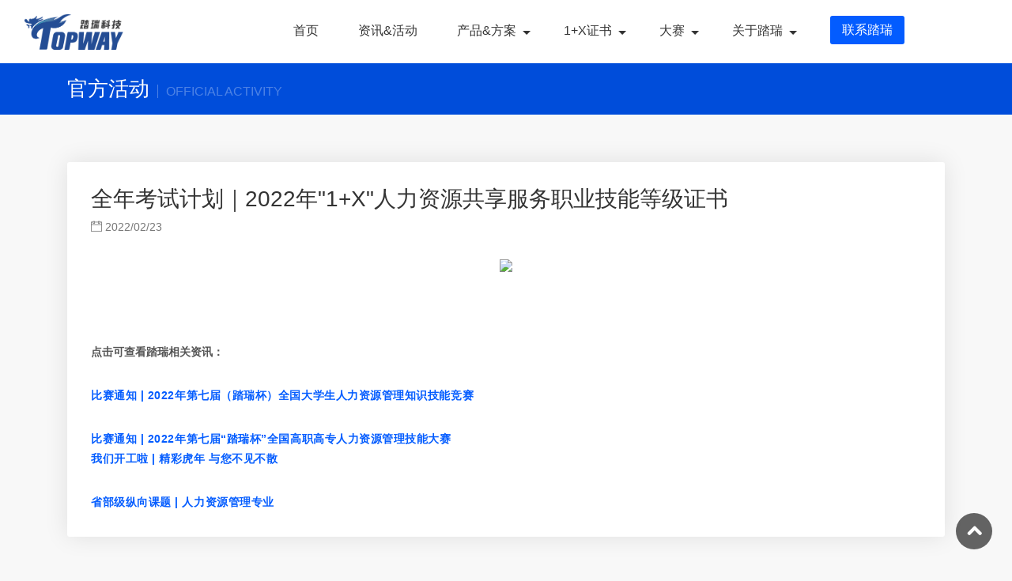

--- FILE ---
content_type: text/html; charset=utf-8
request_url: http://topwaysoft.com/Home/ArticlePage/6215f451246647c3ecf1b997
body_size: 4946
content:
<!DOCTYPE html>
<html lang="en">
<head>
  <meta charset="utf-8" />
  <meta http-equiv="X-UA-Compatible" content="IE=edge,chrome=1" />
  <meta name="viewport" content="width=device-width, initial-scale=1, shrink-to-fit=no">
  <meta name="renderer" content="webkit" />
  <title>全年考试计划｜2022年"1+X"人力资源共享服务职业技能等级证书-上海踏瑞科技有限公司</title>
  <meta name="description" content="报名即将开启~" />
  <link rel="stylesheet" href="/css/bootstrap.min.css" /><link rel="stylesheet" href="/css/vendors.css" />
  <link href="/css/style.css?v=T73sK-u8zA7pF31gMkguQYuJOV3jXULDCmGq2BG7fDw" rel="stylesheet" />
  <link href="//fonts.googleapis.com/css?family=Poppins:300,400,500,600,700" rel="stylesheet">
  <link rel="icon" href="/favicon.ico" />
  
  
  <link href="/css/blog.css" rel="stylesheet">


</head>
<body>
  <div id="page" class="theia-exception">

<div class="for-shadow">
<header id="new-header">
<div id="header-bar">
<div class="logo">
  <a href="/">
    <img style="width: 126px;height: 46px;" class="logo" src="/img/taryun-logo.png" alt="logo"/>
  </a>
</div>
<ul class="menu-ul" id="menu-ul">
  <li>
    <a href="/">
      <span>首页</span>
    </a>
  </li>
  <li>
    <a href="/Home/Activity">
      <span>资讯&amp;活动</span>
    </a>
  </li>
  <li >
    <span class="triangle">产品&amp;方案</span>
    <ul style="padding-right: 484px;" class="submenu">
      <li>
        <a href="/ProductList/%E8%AF%BE">
          <div class="menu-icon">
            <div class="bg-3 header-css-sprite-bg-common"></div>
            <div class="title">课</div>
          </div>
        </a>
      </li>
      <li>
        <a href="/ProductList/%E8%AE%AD">
          <div class="menu-icon">
            <div class="bg-10 header-css-sprite-bg-common"></div>
            <div class="title">训</div>
          </div>
        </a>
      </li>
      <li>
        <a href="/ProductList/%E8%B5%9B">
          <div class="menu-icon">
            <div class="bg-7 header-css-sprite-bg-common"></div>
            <div class="title">赛</div>
          </div>
        </a>
      </li>
      <li>
        <a href="/ProductList/%E8%AF%81">
          <div class="menu-icon">
            <div class="bg-11 header-css-sprite-bg-common"></div>
            <div class="title">证</div>
          </div>
        </a>
      </li>
    </ul>
  </li>
  <li>
    <span class="triangle">1+X证书</span>
    <ul style="padding-right: 261px;" class="submenu">
      <li>
        <a href="/OnePlusX">
          <div class="menu-icon">
            <div class="bg-12 header-css-sprite-bg-common"></div>
            <div class="title">证书介绍</div>
          </div>
        </a>
      </li>
      <li>
        <a href="/OnePlusX/TeacherTraining">
          <div class="menu-icon">
            <div class="bg-8 header-css-sprite-bg-common"></div>
            <div class="title">师资培训</div>
          </div>
        </a>
      </li>
      <li>
        <a href="/OnePlusX/Apply">
          <div class="menu-icon">
            <div class="bg-9 header-css-sprite-bg-common"></div>
            <div class="title">试点院校申请要求</div>
          </div>
        </a>
      </li>
      <li>
              <a href="/OnePlusX/Sites">
                <div class="menu-icon">
                  <div class="bg-14 header-css-sprite-bg-common"></div>
                  <div class="title">考核站点</div>
                </div>
              </a>
            </li>
      <li>
        <a href="/OnePlusX/Information">
          <div class="menu-icon">
            <div class="bg-13 header-css-sprite-bg-common"></div>
            <div class="title">资料下载</div>
          </div>
        </a>
      </li>
    </ul>
  </li>
  <li>
    <span class="triangle">大赛</span>
    <div class="submenu" style="padding-right: 248px;">
      <ul style="height: 100%;display: inline-block;">
        <li>
          <a href="/Match/Index/college">
            <div class="menu-icon">
              <div class="bg-6 header-css-sprite-bg-common"></div>
              <div class="title">人力资源高职高专比赛</div>
            </div>
          </a>
        </li>
        <li>
          <a href="/Match/Index/undergraduates">
            <div class="menu-icon">
              <div class="bg-5 header-css-sprite-bg-common"></div>
              <div class="title">人力资源本科比赛</div>
            </div>
          </a>
        </li>
      </ul>
    </div>
  </li>
  <li>
    <span class="triangle">关于踏瑞</span>
    <div class="submenu" style="padding-right: 138px;">
      <ul style="height: 100%;display: inline-block;">
        <li>
          <a href="/Home/AboutUs">
            <div class="menu-icon">
              <div class="bg-1 header-css-sprite-bg-common"></div>
              <div class="title">公司概况</div>
            </div>
          </a>
        </li>
        <li>
          <a href="/Home/CorporateCulture">
            <div class="menu-icon">
              <div class="bg-4 header-css-sprite-bg-common"></div>
              <div class="title">企业文化</div>
            </div>
          </a>
        </li>
        <li>
          <a href="/Home/JoinUs">
            <div class="menu-icon">
              <div class="bg-2 header-css-sprite-bg-common"></div>
              <div class="title">加入踏瑞</div>
            </div>
          </a>
        </li>
      </ul>
    </div>
  </li>
</ul>
<div class="contacts-btn">
  <a class="btn_add" style="position: relative;top: -2px" href="/Home/ContactsUs">
    联系踏瑞
  </a>
</div>
<span id="menu-controller" class="topway-menu toggler-icon"></span>
<div class="mobile-menu">
  <ul>
    <li>
      <span>
        <a href="/">首页</a>
      </span>
    </li>
    <li>
      <span>
        <a href="/Home/Activity">资讯&amp;活动</a>
      </span>
    </li>
    <li>
      <span data-toggle="collapse" class="triangle" data-target="#chanpin-fangan">产品&amp;方案</span>
      <ul id="chanpin-fangan" class="collapse ">
        <li>
          <a href="/ProductList/%E8%AF%BE">
            <div class="bg-3 header-css-sprite-bg-common"></div>课
          </a>
        </li>
        <li>
          <a href="/ProductList/%E8%AE%AD">
            <div class="bg-10 header-css-sprite-bg-common"></div>训
          </a>
        </li>
        <li>
          <a href="/ProductList/%E8%B5%9B">
            <div class="bg-7 header-css-sprite-bg-common"></div>赛
          </a>
        </li>
        <li>
          <a href="/ProductList/%E8%AF%81">
            <div class="bg-11 header-css-sprite-bg-common"></div>证
          </a>
        </li>
      </ul>
    </li>
    <li>
      <span data-toggle="collapse" class="triangle" data-target="#zhengshu">1+X证书</span>
      <ul id="zhengshu" class="collapse ">
        <li>
          <a href="/OnePlusX">
            <div class="bg-12 header-css-sprite-bg-common"></div>证书介绍
          </a>
        </li>
        <li>
          <a href="/OnePlusX/TeacherTraining">
            <div class="bg-8 header-css-sprite-bg-common"></div>师资培训
          </a>
        </li>
        <li>
          <a href="/OnePlusX/Apply">
            <div class="bg-9 header-css-sprite-bg-common"></div>试点院校申请要求
          </a>
        </li>
        <li>
          <a href="/OnePlusX/Information">
            <div class="bg-13 header-css-sprite-bg-common"></div>资料下载
          </a>
        </li>
      </ul>
    </li>
    <li>
      <span data-toggle="collapse" class="triangle" data-target="#dasai">大赛</span>
      <ul id="dasai" class="collapse ">
        <li>
          <a href="/Match/Index/college">
            <div class="bg-6 header-css-sprite-bg-common"></div>人力资源专科比赛
          </a>
        </li>
        <li>
          <a href="/Match/Index/undergraduates">
            <div class="bg-5 header-css-sprite-bg-common"></div>人力资源本科比赛
          </a>
        </li>
      </ul>
    </li>
    <li>
      <span data-toggle="collapse" class="triangle" data-target="#guanyutopway">关于踏瑞</span>
      <ul id="guanyutopway" class="collapse ">
        <li>
          <a href="/Home/AboutUs">
            <div class="bg-1 header-css-sprite-bg-common"></div> 公司概况
          </a>
        </li>
        <li>
          <a href="/Home/CorporateCulture">
            <div class="bg-4 header-css-sprite-bg-common"></div>企业文化
          </a>
        </li>
        <li>
          <a href="/Home/JoinUs">
            <div class="bg-2 header-css-sprite-bg-common"></div>加入踏瑞
          </a>
        </li>
      </ul>
    </li>
  </ul>
</div>
</div>
</header>
</div>


<div class="sub_header_in sticky_header">
  <div class="container">
    <h1>&#x5B98;&#x65B9;&#x6D3B;&#x52A8;<span class="e-page-title">OFFICIAL ACTIVITY</span></h1>
  </div>
</div>
<main>
  <div class="container margin_60_35">
    <div class="row">
      <div class="col-lg-12" id="faq">
        <div>
          <div class="singlepost">
            <h1>&#x5168;&#x5E74;&#x8003;&#x8BD5;&#x8BA1;&#x5212;&#xFF5C;2022&#x5E74;&quot;1&#x2B;X&quot;&#x4EBA;&#x529B;&#x8D44;&#x6E90;&#x5171;&#x4EAB;&#x670D;&#x52A1;&#x804C;&#x4E1A;&#x6280;&#x80FD;&#x7B49;&#x7EA7;&#x8BC1;&#x4E66;</h1>
            <div class="postmeta">
              <ul>
                <li>
                  <a href="#">
                    <i class="ti-calendar"></i>
                    <span>2022/02/23</span>
                  </a>
                </li>
              </ul>
            </div>
            <!-- /post meta -->
            <div class="post-content ck-content">
               <p style="text-align: center;"><img class="rich_pages wxw-img" style="width: 100%; height: auto;" src="/r/files/6C898F31234D8A458D2A885E9C230D4C.jpeg" data-backh="3909" data-backw="578" data-galleryid="" data-ratio="6.762962962962963" data-s="300,640" data-src="https://mmbiz.qpic.cn/mmbiz_jpg/qO2y3iaJkgZs3NZ2PicyOPO6mwhYhSFOL5EIibYAFLW2ibGf6tWbfhck5cp3ue7c6Sw2cLmO7DkvXEop9SQU5iaodYQ/640?wx_fmt=jpeg" data-type="jpeg" data-w="1080" /></p>
<p style="white-space: normal; text-align: left;">&nbsp;</p>
<p style="white-space: normal; text-align: left;"><strong><span style="font-size: 14px;">点击可查看踏瑞相关资讯：</span></strong></p>
<p style="outline: 0px; max-width: 100%; font-family: -apple-system, BlinkMacSystemFont, 'Helvetica Neue', 'PingFang SC', 'Hiragino Sans GB', 'Microsoft YaHei UI', 'Microsoft YaHei', Arial, sans-serif; letter-spacing: 0.544px; white-space: normal; background-color: #ffffff; text-align: left; box-sizing: border-box !important; overflow-wrap: break-word !important;"><a style="font-size: 14px;" href="http://mp.weixin.qq.com/s?__biz=MzA3MDY0ODkxNw==&amp;mid=2652555589&amp;idx=1&amp;sn=5841edd6642350b5bc444e4efc33c5f3&amp;chksm=84d7fc7fb3a07569fdba587dd903d59a946e988e5db9d43f006a1e490a6f331604e765d42414&amp;scene=21#wechat_redirect" target="_blank" rel="noopener" data-itemshowtype="0" data-linktype="2"><span style="font-size: 14px;"><strong>比赛通知 | 2022年第七届（踏瑞杯）全国大学生人力资源管理知识技能竞赛</strong></span></a></p>
<p style="outline: 0px; max-width: 100%; font-family: -apple-system, BlinkMacSystemFont, 'Helvetica Neue', 'PingFang SC', 'Hiragino Sans GB', 'Microsoft YaHei UI', 'Microsoft YaHei', Arial, sans-serif; letter-spacing: 0.544px; white-space: normal; background-color: #ffffff; text-align: left; box-sizing: border-box !important; overflow-wrap: break-word !important;"><a href="http://mp.weixin.qq.com/s?__biz=MzA3MDY0ODkxNw==&amp;mid=2652555706&amp;idx=1&amp;sn=7dafb6c6d23a761f96d57e66ae7f856f&amp;chksm=84d7fc80b3a07596f0b38437c7f7ec2b8f3e68799584c785130b5b6011a38afc5df9e4ca915f&amp;scene=21#wechat_redirect" target="_blank" rel="noopener" data-itemshowtype="0" data-linktype="2"><span style="font-size: 14px;"><strong>比赛通知 | 2022年第七届&ldquo;踏瑞杯&rdquo;全国高职高专人力资源管理技能大赛</strong></span></a><br /><a style="letter-spacing: 0.544px; font-size: 14px;" href="http://mp.weixin.qq.com/s?__biz=MzA3MDY0ODkxNw==&amp;mid=2652555716&amp;idx=1&amp;sn=a2123394ee1915bb8b6be5d76ab7aa5e&amp;chksm=84d7fcfeb3a075e8533f913daf912baf597ae4b07254e5eaa901295d252ae0b0214cef4e4e36&amp;scene=21#wechat_redirect" target="_blank" rel="noopener" data-itemshowtype="0" data-linktype="2"><span style="font-size: 14px;"><strong style="outline: 0px; max-width: 100%; box-sizing: border-box !important; overflow-wrap: break-word !important;">我们开工啦 | 精彩虎年 与您不见不散</strong></span></a></p>
<p style="outline: 0px; max-width: 100%; font-family: -apple-system, BlinkMacSystemFont, 'Helvetica Neue', 'PingFang SC', 'Hiragino Sans GB', 'Microsoft YaHei UI', 'Microsoft YaHei', Arial, sans-serif; letter-spacing: 0.544px; white-space: normal; background-color: #ffffff; text-align: left; box-sizing: border-box !important; overflow-wrap: break-word !important;"><a style="font-family: -apple-system, BlinkMacSystemFont, 'Helvetica Neue', 'PingFang SC', 'Hiragino Sans GB', 'Microsoft YaHei UI', 'Microsoft YaHei', Arial, sans-serif; letter-spacing: 0.544px; text-align: left; white-space: normal; outline: 0px; -webkit-tap-highlight-color: rgba(0, 0, 0, 0); cursor: pointer; max-width: 100%; box-sizing: border-box !important; overflow-wrap: break-word !important;" href="http://mp.weixin.qq.com/s?__biz=MzA3MDY0ODkxNw==&amp;mid=2652555488&amp;idx=1&amp;sn=83d56039c4b8b654ba7ee4b045ec04b8&amp;chksm=84d7fddab3a074ccb014d63bcd08eb92acefbc513e5fb139397dbcac88ee50e5c95394a52194&amp;scene=21#wechat_redirect" target="_blank" rel="noopener" data-itemshowtype="0" data-linktype="2"><span style="font-family: -apple-system, BlinkMacSystemFont, 'Helvetica Neue', 'PingFang SC', 'Hiragino Sans GB', 'Microsoft YaHei UI', 'Microsoft YaHei', Arial, sans-serif; letter-spacing: 0.544px; text-align: left; outline: 0px; -webkit-tap-highlight-color: rgba(0, 0, 0, 0); cursor: pointer; max-width: 100%; font-size: 14px; box-sizing: border-box !important; overflow-wrap: break-word !important;"><strong style="outline: 0px; max-width: 100%; box-sizing: border-box !important; overflow-wrap: break-word !important;">省部级纵向课题 | 人力资源管理专业</strong></span></a></p>
            </div>
          </div>
        </div>
      </div>
    </div>
  </div>
</main>



<div id="toTop"></div>
<footer class="plus_border" id="index-footer">
  <div class="container margin_60_35">
    <div class="row">
      <div class="col-lg-3 col-md-6 col-sm-6">
        <a data-toggle="collapse" data-target="#collapse_ft_1" aria-expanded="false"
           aria-controls="collapse_ft_1" class="collapse_bt_mobile">
          <h3>关于我们</h3>
          <div class="circle-plus closed">
            <div class="horizontal"></div>
            <div class="vertical"></div>
          </div>
        </a>
        <div class="collapse show" id="collapse_ft_1">
          <h6></h6>
          <ul class="contacts">
            <li>
              <i class="ti-briefcase"></i>
              <h6 class="about-us-text">上海踏瑞科技有限公司</h6>
            </li>
            <li class="about-us-text"><i class="ti-home"></i> <h6 class="about-us-text">上海市杨浦区国权北路1688弄78号<br />莱蒙国际中心A4座16楼</h6></li>
          </ul>
        </div>
      </div>
      <div class="col-lg-3 col-md-6 col-sm-6">
        <a data-toggle="collapse" data-target="#collapse_ft_2" aria-expanded="false"
           aria-controls="collapse_ft_2" class="collapse_bt_mobile">
          <h3>联系我们</h3>
          <div class="circle-plus closed">
            <div class="horizontal"></div>
            <div class="vertical"></div>
          </div>
        </a>
        <div class="collapse show" id="collapse_ft_2">
          <ul class="contacts">
            <li><i class="ti-headphone-alt"></i><h6 class="about-us-text">18101815708 </h6></li>
            <li>
              <i class="ti-time"></i><h6 class="about-us-text">周一至周五 9:00-18:00</h6>
            </li>
          </ul>
        </div>
      </div>
      <div class="col-lg-3 col-md-6 col-sm-6">
        <a data-toggle="collapse" data-target="#collapse_ft_4" aria-expanded="false"
           aria-controls="collapse_ft_2" class="collapse_bt_mobile">
          <h3>产品链接</h3>
          <div class="circle-plus closed">
            <div class="horizontal"></div>
            <div class="vertical"></div>
          </div>
        </a>
        <div class="collapse show" id="collapse_ft_4">
          <ul class="contacts">
            <li>
              <img alt="taruiyun" style="width: 21px;" src="https://static.hilab.net/kgx/web/logo_kgx.png" title="课改星"/>
              <a class="contacts-link" target="_blank" rel="noopener" href="https://www.kegaixing.com/"><h6 class="about-us-text">课改星</h6></a>
            </li>
            <li>
              <img alt="logo_jcy" style="width: 21px;" src="https://static.hilab.net/jcy/web/logo_jcy.png" title="简创云"/>
              <a class="contacts-link" target="_blank" rel="noopener" href="https://www.jc-cloud.com/"><h6 class="about-us-text">简创云</h6></a>
            </li>
          </ul>
        </div>
      </div>
      <div class="col-lg-3 col-md-6 col-sm-6">
        <a data-toggle="collapse" data-target="#collapse_ft_3" aria-expanded="false" aria-controls="collapse_ft_3" class="collapse_bt_mobile">
          <h3 class="qr_title">关注踏瑞公众号</h3>
          <div class="circle-plus closed">
            <div class="horizontal"></div>
            <div class="vertical"></div>
          </div>
        </a>
        <div class="collapse show" id="collapse_ft_3">
          <div class="topway_follow_us">
            <div class="qr_wrap">
              <img src="/img/二维码.svg" alt="踏瑞软件二维码" />
            </div>
            <div class="detail">关注踏瑞公众号</div>
          </div>
        </div>
      </div>
    </div>
    <!-- /row-->
    <hr>
    <div class="row">
      <div class="col-12 text-center">
        <ul id="additional_links">
          <li>2009-2021 © 上海踏瑞科技有限公司</li>
          <li>
            <a target="_blank" rel="noopener" href="http://beian.miit.gov.cn/">沪ICP备11030556号-2</a>
          </li>
          <li>
            <a target="_blank" rel="noopener" href="http://www.beian.gov.cn/portal/registerSystemInfo?recordcode=31011302006312"><img style="position: relative;top: -2px;margin-right: 3px;" src="/img/wanan.png" alt="icon" />沪公网安备 31011302006312号</a>
          </li>
        </ul>
      </div>
    </div>
  </div>
</footer>
</div>



  
  
    <script src="/js/common_scripts.js"></script>
  
  <script src="/js/functions.js?v=VEAt28PpuGgWbLcm8GkV6mBJAgZ8WCdOB7XrKx8ZLhc"></script>
  
  
  <script>
      $(function () {
          $('#product_nav_box').theiaStickySidebar({
              additionalMarginTop: 100
          });
          $('ul.product_nav > li > a').on('click', function (event) {
              event.preventDefault()
  
              var _href = $(this).attr("href")
              console.log(_href)
              if (_href !== '#') {
                  window.location.pathname = _href
              }
          })
          //默认显示当前的
          $('ul.product_nav li a.active').each(function () {
              $(this).parent('li').parent('ul').toggleClass('show')
          })
          //如果没有子级，则不显示 icon
          $('ul.product_nav > li').each(function () {
              if ($(this).find('ul.product_nav').length === 0) {
                  $(this).addClass('no_icon')
              }
          })
      })
  </script>


</body>
</html>

--- FILE ---
content_type: text/css
request_url: http://topwaysoft.com/css/style.css?v=T73sK-u8zA7pF31gMkguQYuJOV3jXULDCmGq2BG7fDw
body_size: 23651
content:
.post-content img{max-width:100%;height:auto;object-fit:cover}.header-css-sprite-bg-common{width:42px;height:42px;display:inline-block;background-image:url("/img/heard-icon.png");background-size:42px 1092px}.bg-1{background-position:0 0}.bg-2{background-position:0 -84px}.bg-4{background-position:0 -252px}.bg-3{background-position:0 -168px}.bg-10{background-position:0 -756px}.bg-11{background-position:0 -840px}.bg-7{background-position:0 -504px}.bg-5{background-position:0 -336px}.bg-6{background-position:0 -420px}.bg-12{background-position:0 -924px}.bg-8{background-position:0 -588px}.bg-9{background-position:0 -672px}.bg-13{background-position:0 -1008px}.ck-content img{max-width:100%}.header-bar-shadow{box-shadow:0px 2px 8px 0px rgba(0,0,0,.12)}.about-us-text{color:#555550;line-height:19px;font-size:14px}.home-panel{position:relative;padding-top:90px;padding-bottom:90px}.home-panel h4{margin-bottom:12px;font-size:18px;font-size:1.125rem}.home-panel p{font-size:14px;font-size:0.875rem}@media(max-width: 991px){.home-panel{padding-top:60px;padding-bottom:60px}.home-panel h4{font-size:16px;font-size:1rem;margin-bottom:8px}}@media(max-width: 767px){.home-panel{padding-top:40px;padding-bottom:40px}}.certificate{background-color:#fff}.certificate .onex-list{position:relative;z-index:2}.certificate .onex-item{position:relative;display:inline-block;vertical-align:top;width:calc(50% - 30px);height:136px;max-width:540px;margin:0 15px 20px;padding:20px 24px 20px 123px;box-shadow:0 0 10px 2px #035cff1a;background-color:rgba(255,255,255,.8);transition:box-shadow .1s;-webkit-border-radius:16px;-moz-border-radius:16px;border-radius:16px}.certificate .onex-item:hover{box-shadow:0 0 10px 2px #035cff80}.certificate .onex-item img{position:absolute;left:24px;top:50%;margin-top:-40px;height:80px}.certificate .onex-item h4{color:#333}.certificate .onex-item p{color:#666;margin-bottom:0}@media(max-width: 991px){.certificate .onex-item{padding:15px 16px 15px 85px;height:116px}.certificate .onex-item img{left:12px;height:60px;margin-top:-30px}}@media(max-width: 767px){.certificate .onex-item{width:calc(100% - 30px);margin:0 15px 12px;height:auto;min-height:102px}}.certificate .home-icon-1,.certificate .home-icon-1-reverse{position:absolute;z-index:1;width:17%;max-width:200px;pointer-events:none;transform:translate(-50%, -50%)}.certificate .home-icon-1{left:12%;top:40%;transform:translate(-50%, -50%) rotateY(180deg)}@media(max-width: 767px){.certificate .home-icon-1{width:28%;min-width:120px;left:5%;top:160px}}.certificate .home-icon-1-reverse{right:-1%;bottom:-24%}@media(max-width: 767px){.certificate .home-icon-1-reverse{width:30%;min-width:120px;right:-10%;bottom:-120px}}.match{background-color:#eff5ff}.match .match-list{position:relative;display:flex;align-items:center;flex-wrap:wrap;z-index:2;margin-bottom:20px}.match .match-item{position:relative;display:inline-block;margin:0 6px 20px;width:calc(100% / 3 - 12px);color:#fff;background-image:linear-gradient(135deg, #DE5AF2 0%, #317DFF 47%, #00FFFC 100%);overflow:hidden;-webkit-border-radius:8px;-moz-border-radius:8px;border-radius:8px}.match .match-item:hover{box-shadow:0 0 10px 2px #035cff80}.match .match-item:hover .tag{visibility:visible}.match .match-item .item-content-wrap{padding:20px 36px 20px 15px}@media(max-width: 767px){.match .match-item .item-content-wrap{padding:18px 20px}}.match .match-item .match-icon{position:absolute;top:1%;right:0;bottom:1%;height:98%}.match .match-item .tag{position:absolute;top:0;right:0;background-color:#fde5b1;color:#674532;font-size:12px;text-align:center;line-height:32px;width:56px;visibility:hidden}.match .match-item .tag:before{content:"";width:0;height:0;border-width:32px 8px 0;border-style:solid;position:absolute;left:-8px;top:0px;border-color:#fde5b1 transparent transparent}@media(max-width: 767px){.match .match-item .tag{visibility:visible}}.match .match-item h4{color:#fff}.match .match-item p{position:relative;color:#fff;opacity:.8;text-overflow:ellipsis;display:-webkit-box;line-height:22px;height:44px;-webkit-line-clamp:2;overflow:hidden;-webkit-box-orient:vertical;z-index:3}@media(max-width: 991px){.match .match-item p{margin-bottom:20px}}.match .match-item .item-btn{display:inline-block;color:#fff;line-height:32px;border:1px solid #fff;font-size:14px;letter-spacing:2px;padding:0 20px;opacity:.8;-webkit-border-radius:16px;-moz-border-radius:16px;border-radius:16px}@media(max-width: 991px){.match .match-item{width:calc(100% / 2 - 12px)}}@media(max-width: 767px){.match .match-item{width:100%;margin:0 0 12px}}.match .home-icon-2{position:absolute;z-index:1;width:24%;max-width:340px;min-width:200px;pointer-events:none;transform:translate(-50%, -50%);left:14%;bottom:-120px}@media(max-width: 767px){.match .home-icon-2{bottom:-80px}}.news-events{background-color:#fff;z-index:0}.news-events .news-icon,.news-events .events-icon{width:40px;margin-top:-4px}.news-events .btn-wrap{text-align:center}.news-events .btn-wrap a{border:1px solid #999;border-radius:16px;padding:0 20px;line-height:30px;color:#333;background-color:#fff;margin-top:20px;cursor:pointer;display:inline-block}.news-events .btn-wrap a:hover{color:#035cff;border-color:#035cff}.news-events .btn-wrap a:focus,.news-events .btn-wrap a:focus-visible{outline:none}@media(max-width: 767px){.news-events .btn-wrap a{margin-top:12px}}.news-events .news-events-tab .time-line{margin:0;padding:0;list-style:none}.news-events .news-events-tab .time-line .time-line-item{position:relative;margin:0;padding-bottom:36px;list-style:none;cursor:pointer}.news-events .news-events-tab .time-line .time-line-item:last-child .time-line-item-tail{height:0}.news-events .news-events-tab .time-line .time-line-item:hover .time-line-item-label,.news-events .news-events-tab .time-line .time-line-item:hover .time-line-item-content{color:#035cff}.news-events .news-events-tab .time-line .time-line-item:hover .triangle{transform:translate(-50%, -50%) scale(1.5)}.news-events .news-events-tab .time-line .time-item{display:flex;width:100%;align-items:flex-start}.news-events .news-events-tab .time-line .time-line-item-label{text-align:right;color:#666;font-size:14px;min-width:80px}.news-events .news-events-tab .time-line .time-line-item-tail{position:absolute;left:97px;top:10px;bottom:-10px;width:0;border:1px dashed #035cff;opacity:.2}.news-events .news-events-tab .time-line .triangle{position:relative;top:13px;width:9px;margin-left:18px;transform:translate(-50%, -50%);transition:transform .1s}.news-events .news-events-tab .time-line .time-line-item-content{margin:0 0 0 15px;word-break:break-word;flex-grow:1;text-align:left;font-size:14px;color:#333;line-height:22px;text-overflow:ellipsis;display:-webkit-box;-webkit-line-clamp:2;overflow:hidden;-webkit-box-orient:vertical}@media(max-width: 991px){.news-events .news-events-tab:nth-child(2){margin-top:40px}}@media(max-width: 991px){.news-events .news-events-tab{padding:0}}.news-events .news-events-tab-title{font-weight:700;font-size:22px;margin-bottom:20px}.news-events .news-events-tab-title span{font-size:14px;color:#333;line-height:24px;font-weight:normal}.news-events .news-events-tab-title span:before{content:"| "}.news-events .news-tab-pan,.news-events .events-tab-pan{min-height:322px;max-height:322px}@media(max-width: 991px){.news-events .news-tab-pan,.news-events .events-tab-pan{max-height:initial}}.news-events .news-tab-pan{position:relative;padding:20px 24px 0 20px;background:#eff5ff;border-radius:8px;overflow-y:auto;overflow-x:hidden}.news-events .news-tab-pan::-webkit-scrollbar{width:6px;background-color:#e3e3e3}.news-events .news-tab-pan::-webkit-scrollbar-track{background-color:#f8f8f8}.news-events .news-tab-pan::-webkit-scrollbar-thumb{border-radius:4px;background-color:#e3e3e3}.news-events .news-tab-pan::-webkit-scrollbar-button{height:0}@media(max-width: 475px){.news-events .news-tab-pan{padding:16px 18px 0}}.news-events .events-tab-pan ul.events-list{list-style:none;margin-bottom:0}.news-events .events-tab-pan ul.events-list .events-list-item{background:rgba(3,92,255,.06);border-radius:8px;margin-bottom:20px;cursor:pointer}.news-events .events-tab-pan ul.events-list .events-list-item a{display:flex;padding:12px 20px 12px 12px;flex-wrap:nowrap}.news-events .events-tab-pan ul.events-list .events-list-item:hover .events-list-item-info h4{color:#035cff}.news-events .events-tab-pan ul.events-list .events-list-item:last-child{margin-bottom:0}.news-events .events-tab-pan ul.events-list .events-list-item .events-list-item-img{width:124px;height:70px;margin-right:16px;border-radius:8px;overflow:hidden}.news-events .events-tab-pan ul.events-list .events-list-item .events-list-item-img img{width:100%;height:100%;object-fit:cover}.news-events .events-tab-pan ul.events-list .events-list-item .events-list-item-info{padding:8px 0 0;width:calc(100% - 140px)}.news-events .events-tab-pan ul.events-list .events-list-item .events-list-item-info h4{font-size:14px;font-weight:400;color:#333;line-height:22px;margin-bottom:18px;word-break:break-word;text-overflow:ellipsis;white-space:nowrap;overflow:hidden}.news-events .events-tab-pan ul.events-list .events-list-item .events-list-item-info div.time{color:#666;font-size:14px;line-height:22px}.news-events .home-icon-3{position:absolute;z-index:-1;width:24%;max-width:280px;min-width:180px;transform:translate(-50%, -50%);left:88%;top:75%}@media(max-width: 991px){.news-events .home-icon-3{display:none}}.hr-product-section{position:relative;color:#333;background-image:url("/img/product-bg.png");background-repeat:no-repeat;background-size:cover;background-position:center center}.hr-product{display:flex;flex-wrap:nowrap;justify-content:space-between}.hr-product .product-item{width:23.5%;flex:0 0 23.5%;background-color:rgba(255,255,255,.8);box-shadow:0 0 10px 2px #035cff1a;border-radius:8px}.hr-product .product-item:hover{box-shadow:0 0 10px 2px #035cff80}.hr-product .product-item-content{display:flex;align-items:center;justify-content:space-between;padding:20px;margin-bottom:0}.hr-product .product-img{width:52px}.hr-product .info{width:calc(100% - 68px)}.hr-product h4{font-size:18px;line-height:26px;color:#333;margin:0}.hr-product p{font-size:14px;color:#666;line-height:22px;margin:8px 0 0}@media(max-width: 991px){.hr-product .product-item-content{flex-direction:column;padding:16px}.hr-product .product-img{width:36px;margin-bottom:8px}.hr-product .info{width:auto}.hr-product h4{text-align:center}.hr-product p{display:none}}@media(max-width: 767px){.hr-product .product-item-content{padding:12px}.hr-product .product-img{width:30px}.hr-product h4{font-size:16px;line-height:24px}}@media(max-width: 575px){.hr-product{justify-content:center;padding:0 12px}.hr-product .product-item{max-width:80px;margin:0 4px}.hr-product .product-img{width:24px}.hr-product h4{font-size:14px;line-height:22px}}.triangle::after{content:"";width:0;height:0;border-width:5px 5px 0;border-style:solid;position:relative;left:8px;top:14px;border-color:#333 transparent transparent}#mm-header-bar .hamburger{display:none}.for-shadow{height:80px}@media(max-width: 991px){.for-shadow{height:66px}}@media(max-width: 767px){.for-shadow{height:48px}}#new-header{padding-top:0;padding-bottom:0;font-size:16px}@media(max-width: 991px){#new-header{padding-left:15px;padding-right:15px}}#new-header #header-bar{height:80px;display:flex;justify-content:center;align-items:center}@media(max-width: 991px){#new-header #header-bar{height:66px}}@media(max-width: 767px){#new-header #header-bar{height:48px}}#new-header #header-bar .topway-menu{margin-top:4px;background-image:url("../img/menu/更多.svg")}#new-header #header-bar .topway-close{background-image:url("../img/menu/关闭_close.svg")}#new-header #header-bar .topway-close-small{background-image:url("../img/menu/关闭-小_close-small.svg")}#new-header #header-bar .toggler-icon{display:none;width:24px;height:24px;cursor:pointer;background-size:contain;background-repeat:no-repeat}#new-header #header-bar .mobile-menu{border-top:1px solid #e6e6e6;display:none;position:absolute;right:0;left:0;top:66px;background:#fff;height:calc(100vh - 66px);overflow-y:auto}@media(max-width: 767px){#new-header #header-bar .mobile-menu{top:48px;height:calc(100vh - 48px)}}#new-header #header-bar .mobile-menu li{color:#262626}#new-header #header-bar .mobile-menu li .triangle::after{top:25px;right:16px;left:initial;position:absolute}#new-header #header-bar .mobile-menu li a{color:#262626}#new-header #header-bar .mobile-menu li>span,#new-header #header-bar .mobile-menu li>a{position:relative;padding:14px 15px 15px;display:block;border-bottom:1px solid #e6e6e6 !important}#new-header #header-bar .mobile-menu li li a{margin-left:14px;display:flex;align-items:center}#new-header #header-bar .mobile-menu li li a .header-css-sprite-bg-common{transform:scale(0.6)}@media(max-width: 991px){#new-header #header-bar{justify-content:space-between}#new-header #header-bar .toggler-icon{display:initial}}#new-header #header-bar .logo{width:126px;display:inline-flex;align-items:center;object-fit:contain}@media(max-width: 767px){#new-header #header-bar .logo{width:80px !important}}#new-header #header-bar .menu-ul>li{height:calc(100% - 3px) !important;white-space:nowrap}#new-header #header-bar .menu-ul>li:hover{border-bottom:3px solid #035cff}#new-header #header-bar .menu-ul>li:hover .triangle::after{border-color:#035cff transparent transparent}#new-header #header-bar .menu-ul>li a,#new-header #header-bar .menu-ul>li span{color:#333}#new-header #header-bar .menu-ul>li:hover>span{color:#035cff}#new-header #header-bar .menu-ul>li:hover>a>span{color:#035cff}#new-header #header-bar .menu-ul{display:flex;justify-content:flex-end;height:100%;text-align:right;flex:1;margin:0}@media(max-width: 991px){#new-header #header-bar .menu-ul{display:none;flex:0}}#new-header #header-bar .menu-ul li{display:inline-flex;align-items:center;padding:0 25px;height:100%;cursor:pointer;box-sizing:content-box}#new-header #header-bar .menu-ul li li:hover .bg-1{background-position:0 -42px}#new-header #header-bar .menu-ul li li:hover .bg-2{background-position:0 -126px}#new-header #header-bar .menu-ul li li:hover .bg-3{background-position:0 -210px}#new-header #header-bar .menu-ul li li:hover .bg-4{background-position:0 -294px}#new-header #header-bar .menu-ul li li:hover .bg-5{background-position:0 -378px}#new-header #header-bar .menu-ul li li:hover .bg-6{background-position:0 -462px}#new-header #header-bar .menu-ul li li:hover .bg-7{background-position:0 -546px}#new-header #header-bar .menu-ul li li:hover .bg-8{background-position:0 -630px}#new-header #header-bar .menu-ul li li:hover .bg-9{background-position:0 -714px}#new-header #header-bar .menu-ul li li:hover .bg-10{background-position:0 -798px}#new-header #header-bar .menu-ul li li:hover .bg-11{background-position:0 -882px}#new-header #header-bar .menu-ul li li:hover .bg-12{background-position:0 -966px}#new-header #header-bar .menu-ul li li:hover .bg-13{background-position:0 -1050px}#new-header #header-bar .menu-ul li li .bg-14{background-image:url("../img/menu/考核站点.svg");background-size:initial}#new-header #header-bar .menu-ul li li .bg-14:hover{background-image:url("../img/menu/考核站点_hover.svg")}#new-header #header-bar .menu-ul li li:hover .title{color:#035cff}#new-header #header-bar .menu-ul li li .menu-icon .title{line-height:19px;margin-top:8px}#new-header #header-bar .menu-ul li:hover>.submenu{visibility:visible;opacity:1}#new-header #header-bar .menu-ul .submenu{display:flex;justify-content:flex-end;opacity:0;text-align:center;height:106px;position:absolute;left:0;right:0;top:80px;background:rgba(255,255,255,.85);backdrop-filter:blur(7px);transform-origin:top;visibility:hidden}#new-header #header-bar .menu-ul .submenu .title{color:#898d94}#new-header #header-bar .contacts-btn{width:200px;display:inline-flex;align-items:center;margin-left:25px}@media(max-width: 991px){#new-header #header-bar .contacts-btn{visibility:hidden;width:0}}#new-header #header-bar .contacts-btn button{font-size:17px;font-weight:400;text-align:right;color:#fff;line-height:24px;background:#035cff;border-radius:4px;padding:6px 12px;border:none;cursor:pointer}#new-header #header-bar .contacts-btn button:focus{outline:1px solid -webkit-focus-ring-color}#new-header #header-bar .contacts-btn button:hover{background-color:#ffc107;color:#222 !important}.e-page-title{opacity:.3;font-size:16px;font-size:1rem;color:#fff;font-weight:400;margin-left:10px;padding-left:10px;border-left:1px solid #fff}@media(max-width: 767px){.e-page-title{display:none}}@media(min-width: 767px){#dots-container .btn_home_align{position:relative;top:-40px}}.carousel-inner a[href="/#"]{pointer-events:none}.carousel-inner a[href="#"]{pointer-events:none}.form-group .required::before{display:inline-block;margin-right:4px;color:#ff4d4f;font-size:14px;font-family:SimSun,sans-serif;line-height:1;content:"*"}.form-group span.error{color:#ff4d4f;margin-bottom:0}#carouselCaptions .carousel-item{background:#000}#carouselCaptions .carousel-item img{width:100%;object-fit:cover;opacity:1}@media(max-width: 767px){#customers .main_title_2 p{margin-bottom:15px}}.carousel-item img{width:100%;object-fit:cover;min-height:160px}.carousel-indicators .active{background-color:#004dda}#carouselCaptions .carousel-item img,#customersCaptions .carousel-item img,.match-carousel .carousel-item img{max-height:620px}#customersCaptions{width:100%}.carousel-with-title .carousel-item .carousel-caption{bottom:50%;transform:translateY(50%)}.carousel-with-title .carousel-item .carousel-caption h3{font-size:42px;font-size:2.625rem;text-shadow:4px 4px 12px rgba(0,0,0,.3);text-transform:uppercase;font-weight:700;color:#fff}@media(max-width: 767px){.carousel-with-title .carousel-item .carousel-caption h3{font-size:26px;font-size:1.625rem}}@media(max-width: 575px){.carousel-with-title .carousel-item .carousel-caption h3{font-size:22px;font-size:1.375rem}}.carousel-with-title .carousel-item .carousel-caption p{font-weight:400;text-shadow:4px 4px 12px rgba(0,0,0,.3);font-size:21px;font-size:1.3125rem}@media(max-width: 767px){.carousel-with-title .carousel-item .carousel-caption p{padding:0;font-size:14px;font-size:0.875rem;line-height:1}}.owl-theme .owl-dots .owl-dot{outline:none;border:none;background-color:unset;padding:0}@media only screen and (min-width: 992px){nav#menu.main-menu{display:block !important}#mm-menu.main-menu{display:none !important}header .btn_mobile{display:none !important}.main-menu{position:relative;z-index:9;width:auto;top:5px;right:15px;float:right;-moz-transition:all .3s ease-in-out;-o-transition:all .3s ease-in-out;-webkit-transition:all .3s ease-in-out;transition:all .3s ease-in-out;color:#fff}.main-menu>ul>li:last-child:hover ul{left:-130%}.main-menu>ul>li:last-child:hover ul:before{left:60%}.main-menu ul,.main-menu ul li{position:relative;display:inline-block;margin:0;padding:0}.main-menu ul a,.main-menu ul li a{position:relative;margin:0;display:block;padding:5px 10px;white-space:nowrap}.main-menu>ul>li a{color:#fff}.main-menu>ul>li a:hover{opacity:.7}.main-menu>ul>li span>a{color:#fff;padding:0 8px 15px 8px;font-size:14px;font-size:0.875rem;font-weight:500}.main-menu>ul>li span:hover>a{opacity:.7}header.sticky .main-menu>ul>li>a,header.sticky .main-menu>ul>li span>a,header.header_in .main-menu>ul>li span>a,header.header_in .main-menu>ul>li>a{color:#444}header.sticky .main-menu>ul>li:hover>a,header.sticky .main-menu>ul>li span:hover>a,header.header_in .main-menu>ul>li span:hover>a,header.header_in .main-menu>ul>li:hover>a{opacity:1;color:#035cff}.main-menu ul ul{position:absolute;z-index:1;visibility:hidden;left:3px;top:93%;margin:0;display:flex;padding:0;background:#fff;min-width:200px;-webkit-box-shadow:0px 6px 12px 0px rgba(0,0,0,.175);-moz-box-shadow:0px 6px 12px 0px rgba(0,0,0,.175);box-shadow:0px 6px 12px 0px rgba(0,0,0,.175);transform:scale(0.4);transform-origin:10% top;transition:.15s linear,.1s opacity cubic-bezier(0.39, 0.575, 0.565, 1),.15s transform cubic-bezier(0.1, 1.26, 0.83, 1);opacity:0;-moz-transition:all .2s ease;-o-transition:all .2s ease;-webkit-transition:all .2s ease;transition:all .2s ease;-webkit-border-radius:3px;-moz-border-radius:3px;border-radius:3px}.main-menu ul ul:before{bottom:100%;left:15%;border:solid transparent;content:" ";height:0;width:0;position:absolute;pointer-events:none;border-bottom-color:#fff;border-width:7px;margin-left:-7px}.main-menu ul ul li{display:block;height:auto;padding:0}.main-menu ul ul li a{font-size:13px;font-size:0.8125rem;color:#555;border-bottom:1px solid #ededed;display:block;padding:15px 10px;line-height:1}}.main-menu ul li:hover>ul{padding:0;visibility:visible;opacity:1;-webkit-transform:scale(1);transform:scale(1);-webkit-transition-delay:.2s;transition-delay:.2s;-webkit-transition-duration:0s,.2s,.2s;transition-duration:0s,.2s,.2s}.main-menu ul ul li:first-child a:hover{-webkit-border-radius:3px 3px 0 0;-moz-border-radius:3px 3px 0 0;border-radius:3px 3px 0 0}.main-menu ul ul li:last-child a{border-bottom:none}.main-menu ul ul li:last-child a:hover{-webkit-border-radius:0 0 3px 3px;-moz-border-radius:0 0 3px 3px;border-radius:0 0 3px 3px}.main-menu ul ul li:hover>a{background-color:#f9f9f9;color:#035cff;padding-left:15px}.main-menu ul ul.second_level_right{left:auto;right:3px}.main-menu ul ul.second_level_right:before{right:15%;left:auto}.main-menu ul ul li a{font-weight:normal !important}.main-menu ul ul li a:hover{background-color:#f9f9f9;color:#035cff;padding-left:18px;opacity:1}.main-menu ul .right-icon:after{font-family:"ElegantIcons";content:"5";float:right;font-size:16px;font-size:1rem;margin-top:-2px}.main-menu ul ul ul{position:absolute;border-top:0;z-index:1;height:auto;top:0;margin:0;padding:0;background:#fff;min-width:190px;-webkit-box-shadow:0 6px 12px rgba(0,0,0,.175);box-shadow:0 6px 12px rgba(0,0,0,.175);right:100%;left:auto}.main-menu ul ul ul.third_level_left{right:100%;left:auto}.main-menu ul ul ul li a{border-bottom:1px solid #ededed !important}.main-menu ul ul ul:before{border-width:0;margin-left:0}@media only screen and (max-width: 991px){nav#menu{display:none !important}.mm-menu{background:#fff}.main-menu{top:0;right:0;float:none}ul.mm-listview{line-height:25px}ul.mm-listview li a{color:#ccc;display:block}}#menu.fake_menu{display:none !important;visibility:hidden !important}html *{-webkit-font-smoothing:antialiased;-moz-osx-font-smoothing:grayscale}body{background:#f8f8f8;font-size:.875rem;line-height:1.6;font-family:-apple-system,BlinkMacSystemFont,Helvetica Neue,PingFang SC,Microsoft YaHei,Source Han Sans SC,Noto Sans CJK SC,WenQuanYi Micro Hei,sans-serif;color:#555}h1,h2,h3,h4,h5,h6{color:#333}p{margin-bottom:30px}strong{font-weight:600}label{font-weight:500;margin-bottom:3px}hr{margin:35px 0 30px 0;border-color:#ddd}ul,ol{list-style:none;margin:0 0 25px 0;padding:0}.main_title{text-align:center;margin-bottom:45px;position:relative}h1.main_title_in{font-size:26px;font-size:1.625rem;margin:0 0 25px 0}@media(max-width: 575px){h1.main_title_in{font-size:24px;font-size:1.5rem}}.main_title span{content:"";display:block;width:60px;height:3px;margin:auto;margin-bottom:20px;opacity:1;background-color:#999;visibility:hidden;-webkit-transform:scaleX(0);transform:scaleX(0);-webkit-transition:all .6s;transition:all .6s}.main_title.animated span{visibility:visible;-webkit-transform:scaleX(1);transform:scaleX(1)}.main_title_2{text-align:center;margin-top:0;margin-bottom:56px}.main_title_2 h2{margin:0 0 5px 0;font-size:32px;font-size:2rem}.main_title_2 p{font-size:16px;font-size:1rem;margin:0}@media(max-width: 767px){.main_title_2{margin-top:0;margin-bottom:20px}.main_title_2 h2{font-size:18px;font-size:1.125rem}.main_title_2 p{font-size:12px;font-size:0.75rem}}.main_title_3{position:relative;border-left:2px solid #e1e1e1;padding-left:15px}@media(max-width: 767px){.main_title_3{border-left:none;padding-left:0}}.main_title_3 span{width:2px;height:30px;background-color:#035cff;position:absolute;left:-2px;top:0;display:block}@media(max-width: 767px){.main_title_3 span{display:none}}.main_title_3 h2,.main_title_3 h3{font-size:26px;font-size:1.625rem;margin:0;display:inline-block}@media(max-width: 767px){.main_title_3 h2,.main_title_3 h3{font-size:21px;font-size:1.3125rem}}.main_title_3 p{font-size:18px;font-size:1.125rem;font-weight:300;line-height:1.4;margin-bottom:20px}@media(max-width: 767px){.main_title_3 p{font-size:14px;font-size:0.875rem}}.main_title_3 a{display:inline-block;right:0;bottom:0;position:absolute}@media(max-width: 767px){.main_title_3 a{top:-10px}}.main_title_3 a:after{font-family:"ElegantIcons";content:"$";font-size:21px;font-size:1.3125rem;-moz-transition:all .3s ease-in-out;-o-transition:all .3s ease-in-out;-webkit-transition:all .3s ease-in-out;transition:all .3s ease-in-out;position:relative;top:5px;margin-left:4px}a{color:#035cff;text-decoration:none;-moz-transition:all .3s ease-in-out;-o-transition:all .3s ease-in-out;-webkit-transition:all .3s ease-in-out;transition:all .3s ease-in-out;outline:none}a:hover,a:focus{color:#111;text-decoration:none;outline:none}a:hover .info>small,a:focus .info>small{visibility:visible}a.btn_1,.btn_1{border:none;color:#fff;background:#035cff;outline:none;cursor:pointer;display:inline-block;text-decoration:none;padding:10px 20px;font-weight:600;text-align:center;line-height:1;letter-spacing:2px;-moz-transition:all .3s ease-in-out;-o-transition:all .3s ease-in-out;-webkit-transition:all .3s ease-in-out;transition:all .3s ease-in-out;-webkit-border-radius:3px;-moz-border-radius:3px;border-radius:3px}a.btn_1[disabled],.btn_1[disabled]{color:rgba(0,0,0,.25);background:#f5f5f5;border-color:#d9d9d9;text-shadow:none;box-shadow:none}a.btn_1:hover:not([disabled=disabled]),.btn_1:hover:not([disabled=disabled]){background-color:#ffc107;color:#222 !important}a.btn_1.full-width,.btn_1.full-width{display:block;width:100%;text-align:center;margin-bottom:5px}a.btn_1.full-width.purchase,.btn_1.full-width.purchase{background-color:#035cff}a.btn_1.full-width.purchase:hover,.btn_1.full-width.purchase:hover{background-color:#32a067;color:#fff !important}a.btn_1.full-width.wishlist,.btn_1.full-width.wishlist{border-color:#555;color:#555}a.btn_1.full-width.wishlist:hover,.btn_1.full-width.wishlist:hover{color:#fff !important;background-color:#555;border-color:#555}a.btn_1.medium,.btn_1.medium{font-size:16px;font-size:1rem;padding:18px 40px}a.btn_1.rounded,.btn_1.rounded{-webkit-border-radius:25px !important;-moz-border-radius:25px !important;border-radius:25px !important}a.btn_1.outline,.btn_1.outline{border:2px solid #035cff;color:#035cff;padding:11px 40px;background:none}a.btn_1.outline:hover,.btn_1.outline:hover{background:#0054a6;color:#fff;border-color:#0054a6}a.btn_1.outline:focus,.btn_1.outline:focus{outline:none}a.btn_add,.btn_add{border:none;background:#035cff;outline:none;cursor:pointer;display:inline-block;text-decoration:none;color:#fff !important;font-weight:500;-moz-transition:all .3s ease-in-out;-o-transition:all .3s ease-in-out;-webkit-transition:all .3s ease-in-out;transition:all .3s ease-in-out;-webkit-border-radius:3px;-moz-border-radius:3px;border-radius:3px;line-height:1 !important;padding:10px 15px !important;position:relative;top:2px}@media(max-width: 991px){a.btn_add,.btn_add{display:none}}a.btn_add:hover,.btn_add:hover{background-color:#ffc107;color:#222 !important;opacity:1 !important}.closebt{-moz-transition:all .3s ease-in-out;-o-transition:all .3s ease-in-out;-webkit-transition:all .3s ease-in-out;transition:all .3s ease-in-out;cursor:pointer;position:absolute;font-size:24px;font-size:1.5rem;top:10px;right:15px;color:#fff;opacity:.6;width:30px;height:30px}.closebt:hover{-webkit-transform:rotate(90deg);-moz-transform:rotate(90deg);-ms-transform:rotate(90deg);-o-transform:rotate(90deg);transform:rotate(90deg);opacity:1}.btn_home_align{text-align:center}@media(max-width: 767px){.btn_home_align{text-align:center;margin-bottom:15px}}a.btn_map{-webkit-border-radius:3px;-moz-border-radius:3px;border-radius:3px;padding:8px 12px 8px 10px;line-height:1;margin-bottom:5px;display:inline-block;border:1px solid rgba(0,0,0,.08);font-weight:600;font-size:12px;font-size:0.75rem;color:rgba(0,0,0,.5)}a.btn_map:hover{color:#035cff}a.btn_map:before{font-family:"ElegantIcons";content:"";display:inline-block;margin-right:5px}a.btn_filt,a.btn_filt_map{-webkit-border-radius:3px;-moz-border-radius:3px;border-radius:3px;padding:8px 12px 8px 10px;line-height:1;margin-bottom:5px;display:inline-block;border:1px solid rgba(0,0,0,.08);font-weight:600;font-size:12px;font-size:0.75rem;color:rgba(0,0,0,.5);position:relative}@media(max-width: 767px){a.btn_filt,a.btn_filt_map{text-indent:-999px;display:block;width:32px;height:32px;padding:0}}a.btn_filt:hover,a.btn_filt_map:hover{color:#035cff}a.btn_filt:before,a.btn_filt_map:before{font-family:"ElegantIcons";content:"g";display:inline-block;margin-right:5px;font-size:13px;font-size:0.8125rem}@media(max-width: 767px){a.btn_filt:before,a.btn_filt_map:before{text-indent:1px;position:absolute;left:3px;top:4px;font-size:21px;font-size:1.3125rem;font-weight:normal}}a.btn_map_in,.btn_map_in{border:none;color:#fff;background:#035cff;outline:none;cursor:pointer;display:inline-block;text-decoration:none;padding:15px 30px;font-weight:600;text-align:center;width:100%;margin-bottom:20px;display:inline-block;line-height:1;-moz-transition:all .3s ease-in-out;-o-transition:all .3s ease-in-out;-webkit-transition:all .3s ease-in-out;transition:all .3s ease-in-out;-webkit-border-radius:3px;-moz-border-radius:3px;border-radius:3px}a.btn_map_in:hover,.btn_map_in:hover{background:#0054a6;color:#fff}header{position:fixed;left:0;top:0;width:100%;padding:20px 30px;z-index:99999999;background-color:#fff}@media(max-width: 767px){header.header{padding:15px 15px 5px 15px}}header.header .logo a{width:165px;display:inline-block;text-align:center}header.header .logo_sticky{display:none}header.header.sticky{-moz-transition:all .3s ease-in-out;-o-transition:all .3s ease-in-out;-webkit-transition:all .3s ease-in-out;transition:all .3s ease-in-out;border-bottom:1px solid #ededed;background-color:#fff;padding:15px 20px}@media(max-width: 991px){header.header.sticky{padding:15px 15px 5px 15px}}header.header.sticky .logo_normal{display:none}header.header.sticky .logo_sticky{display:inline-block}header.header_in{padding:10px 0;background-color:#fff;position:relative;border-bottom:1px solid #ededed}header.header_in.is_sticky{position:fixed;left:0;top:0;width:100%}header.header_in.map_view{position:fixed;left:0;top:0;width:100%}header.header_in ul#top_menu li a{color:#444}@media(max-width: 991px){header.header_in{padding:10px 0 5px 0}header.header_in ul#top_menu{position:absolute;right:15px;float:none}header.header_in #logo a{z-index:9;position:relative}}.sub_header_in{background-color:#004dda;padding:17px 0}.sub_header_in h1{color:#fff;margin:0;font-size:26px;font-size:1.625rem}@media(max-width: 575px){.sub_header_in h1{font-size:18px;font-size:1.125rem}}ul#top_menu{float:right;margin:0 0 0 10px;padding:0;font-size:13px;font-size:0.8125rem}@media(max-width: 991px){ul#top_menu{margin:-2px 0 0 10px}}ul#top_menu li{float:left;line-height:1;margin:0 15px 0 0}ul#top_menu li:last-child{margin-right:0;position:relative;top:0}@media(max-width: 991px){ul#top_menu li{margin:2px 0 0 10px}}ul#top_menu li a{color:#fff}ul#top_menu li a:hover{color:#fff;opacity:.7}ul#top_menu li a.login,ul#top_menu li a.wishlist_bt_top{display:block;width:22px;height:23px;position:relative;top:8px;-moz-transition:opacity .5s ease;-o-transition:opacity .5s ease;-webkit-transition:opacity .5s ease;transition:opacity .5s ease}@media(max-width: 991px){ul#top_menu li a.login,ul#top_menu li a.wishlist_bt_top{top:2px}}ul#top_menu li a.login:before,ul#top_menu li a.wishlist_bt_top:before{font-family:ElegantIcons;font-size:21px;font-size:1.3125rem;text-indent:0;position:absolute;left:0;top:0;font-weight:normal;line-height:1}.sticky ul#top_menu li a.login:before,.sticky ul#top_menu li a.wishlist_bt_top:before{color:#444}ul#top_menu li a.wishlist_bt_top{text-indent:-9999px;overflow:hidden}ul#top_menu li a.login{text-indent:-9999px;overflow:hidden}header.sticky .hamburger-inner,header.sticky .hamburger-inner::before,header.sticky .hamburger-inner::after,header.header_in .hamburger-inner,header.header_in .hamburger-inner::before,header.header_in .hamburger-inner::after{background-color:#444}#logo{float:left}@media(max-width: 991px){#logo{float:none;position:absolute;top:0;left:0;width:100%;text-align:center}#logo img{width:auto;height:28px;margin:12px 0 0 0}.header_in #logo img{margin:0}}main{background-color:#f8f8f8;position:relative;z-index:1}main.pattern{background:#f8f8f8 url(../img/pattern_3.svg) no-repeat center center;-webkit-background-size:cover;-moz-background-size:cover;-o-background-size:cover;background-size:cover;position:relative;z-index:1}footer{border-top:1px solid #ededed;background-color:#f8f8f8}footer h3{margin:0 0 15px 0;font-size:18px;font-size:1.125rem}@media(max-width: 575px){footer h3{font-size:16px;font-size:1rem;margin:0}}footer a.collapse_bt_mobile{position:relative;display:block;cursor:default}@media(max-width: 575px){footer a.collapse_bt_mobile{border-bottom:1px solid #ededed;padding:12px 0}}footer a.collapse_bt_mobile .circle-plus{display:none}@media(max-width: 575px){footer a.collapse_bt_mobile .circle-plus{display:block;position:absolute;top:8px;right:0}}@media(max-width: 575px){footer hr{display:none}}@media(max-width: 575px){footer ul{padding-top:15px}}footer ul li{margin-bottom:5px}footer ul li a{-moz-transition:all .3s ease-in-out;-o-transition:all .3s ease-in-out;-webkit-transition:all .3s ease-in-out;transition:all .3s ease-in-out;display:inline-block;position:relative;color:#555}footer ul li a:hover{color:#035cff;opacity:1}footer ul li a i{margin-right:10px;color:#fff}footer ul.links li a:hover{-webkit-transform:translate(5px, 0);-moz-transform:translate(5px, 0);-ms-transform:translate(5px, 0);-o-transform:translate(5px, 0);transform:translate(5px, 0)}footer ul.links li a:hover:after{opacity:1;color:#035cff}footer ul.links li a:after{font-family:"ElegantIcons";content:"$";position:absolute;margin-left:5px;top:1px;opacity:0;-moz-transition:all .5s ease;-o-transition:all .5s ease;-webkit-transition:all .5s ease;transition:all .5s ease}footer ul.contacts li{padding-left:30px;position:relative;margin-bottom:20px}footer ul.contacts li .contacts-link{display:inline}footer ul.contacts li:last-child{margin-bottom:0}footer ul.contacts li i,footer ul.contacts li img{position:absolute;top:0;left:0;color:#035cff;line-height:1;font-size:18px;font-size:1.125rem}@media(max-width: 575px){footer #newsletter{padding-top:15px}}#newsletter .form-group{position:relative}#newsletter .loader{position:absolute;right:-20px;top:11px;color:#444;font-size:12px;font-size:0.75rem}#newsletter h6{margin:15px 0 15px 0}#newsletter .form-group{position:relative}#newsletter input[type=email]{border:0;height:40px;-webkit-border-radius:0;-moz-border-radius:0;border-radius:0;padding-left:15px;font-size:14px;font-size:0.875rem;background-color:#000;background-color:rgba(0,0,0,.06)}#newsletter input[type=email]:focus{border:0;box-shadow:none}#newsletter input[type=submit]{position:absolute;right:0;color:#fff;font-size:13px;font-size:0.8125rem;font-weight:600;top:0;border:0;padding:0 12px;height:40px;line-height:42px;cursor:pointer;-webkit-border-radius:0 3px 3px 0;-moz-border-radius:0 3px 3px 0;border-radius:0 3px 3px 0;background-color:#035cff;-moz-transition:all .3s ease-in-out;-o-transition:all .3s ease-in-out;-webkit-transition:all .3s ease-in-out;transition:all .3s ease-in-out;outline:none}#newsletter input[type=submit]:hover{background-color:#ffc107;color:#222}@media(min-width: 768px){.qr_title{display:none}}.topway_follow_us{display:flex;flex-direction:column;align-items:flex-end;flex-wrap:nowrap;animation-delay:1.1s;-webkit-animation-delay:1.1s;-moz-animation-delay:1.1s}@media(max-width: 991px){.topway_follow_us{align-items:flex-start}}.topway_follow_us .qr_wrap{width:98px;text-align:center}.topway_follow_us .qr_wrap img{height:88px}.topway_follow_us div.detail{font-size:14px;color:#555550;line-height:19px}.topway_follow_us h5{font-size:16px;font-size:1rem;margin-top:35px}.topway_follow_us ul li{display:inline-block;margin-right:5px;font-size:20px;font-size:1.25rem}.topway_follow_us ul li a i{color:#555;opacity:.6}.topway_follow_us ul li a i:hover{opacity:1;color:#035cff}ul#footer-selector{margin:0 0 0 0;padding:0;list-style:none}@media(max-width: 575px){ul#footer-selector{margin-top:30px}}ul#footer-selector li{float:left;margin-right:10px}@media(max-width: 575px){ul#footer-selector li:last-child{margin-top:5px}}ul#additional_links{margin:0;padding:10px 0 0 0;color:#555;font-size:13px;font-size:0.8125rem}@media(max-width: 991px){ul#additional_links{float:none;margin-top:10px}}ul#additional_links li{display:inline-block;margin-right:15px}ul#additional_links li:first-child{margin-right:20px}ul#additional_links li:last-child:after{content:""}ul#additional_links li span{color:#555;opacity:.8}ul#additional_links li a{color:#555;opacity:.8;-moz-transition:all .3s ease-in-out;-o-transition:all .3s ease-in-out;-webkit-transition:all .3s ease-in-out;transition:all .3s ease-in-out}ul#additional_links li a:hover{opacity:1}ul#additional_links li:after{content:"|";font-weight:300;position:relative;left:10px}.styled-select{width:100%;overflow:hidden;height:30px;line-height:30px;border:none;background-color:#000;background-color:rgba(0,0,0,.05);-webkit-border-radius:3px;-moz-border-radius:3px;border-radius:3px;padding-right:35px;position:relative}.styled-select#lang-selector{color:#555}.styled-select#lang-selector:after{font-family:"ElegantIcons";content:"";color:#555;position:absolute;right:10px;top:0}.styled-select#currency-selector:after{font-family:"ElegantIcons";content:"3";color:#555;position:absolute;right:10px;top:0}.styled-select select{background:transparent;width:110%;padding-left:10px;border:0;border-radius:0;box-shadow:none;height:30px;color:#555;font-size:12px;font-size:0.75rem;margin:0;font-weight:500;-webkit-appearance:none;cursor:pointer;outline:none}.styled-select select:focus{color:#555;outline:none;box-shadow:none}.styled-select select::-ms-expand{display:none}.wow{visibility:hidden}.hero_single{width:100%;position:relative;text-align:center;margin:0;color:#fff}.hero_single .wrapper{background-color:#000;background-color:rgba(0,0,0,.8)}.hero_single .wrapper{display:flex;flex-direction:column;justify-content:center;height:100%}.hero_single .wrapper h3{color:#fff;font-size:52px;font-size:3.25rem;margin:0;text-transform:uppercase;font-weight:700}@media(max-width: 767px){.hero_single .wrapper h3{font-size:21px;font-size:1.3125rem}}@media(max-width: 575px){.hero_single .wrapper h3{font-size:23px;font-size:1.4375rem}}.hero_single .wrapper p{font-weight:300;margin:10px 0 0 0;padding:0 20%;font-size:24px;font-size:1.5rem;line-height:1.4}.hero_single .wrapper p strong{font-weight:600}@media(max-width: 767px){.hero_single .wrapper p{padding:0;font-size:18px;font-size:1.125rem}}.hero_single.short{height:600px}.hero_single.version_2{height:620px;background:#222 url(../img/home_section.jpg) center center no-repeat;-webkit-background-size:cover;-moz-background-size:cover;-o-background-size:cover;background-size:cover}.hero_single.version_2 .wrapper{background-color:#000;background-color:rgba(0,0,0,.6)}.hero_single.version_2 .wrapper h3{font-size:42px;font-size:2.625rem;text-shadow:4px 4px 12px rgba(0,0,0,.3)}@media(max-width: 767px){.hero_single.version_2 .wrapper h3{font-size:26px;font-size:1.625rem;margin-top:30px}}@media(max-width: 575px){.hero_single.version_2 .wrapper h3{font-size:22px;font-size:1.375rem}}.hero_single.version_2 .wrapper p{font-weight:400;margin:5px 0 20px 0;padding:0;font-size:21px;font-size:1.3125rem;text-shadow:4px 4px 12px rgba(0,0,0,.3)}.hero_single.version_2 .wrapper p strong{font-weight:600}@media(max-width: 767px){.hero_single.version_2 .wrapper p{padding:0;font-size:14px;font-size:0.875rem}}.hero_single.version_3{height:450px;background:#222 url(/img/home_section_1.jpg) center center no-repeat;-webkit-background-size:cover;-moz-background-size:cover;-o-background-size:cover;background-size:cover}.hero_single.version_3 .wrapper{background-color:#000;background-color:rgba(0,0,0,.6)}.hero_single.version_4{height:620px;background:#035cff url(../img/pattern_1.svg) center bottom repeat-x}.hero_single.version_4 .wrapper{background:rgba(0,0,0,.6);background:-webkit-linear-gradient(top, rgba(0, 0, 0, 0.6), transparent);background:linear-gradient(to bottom, rgba(0, 0, 0, 0.6), transparent)}.hero_single.version_4 .wrapper h3{font-size:42px;font-size:2.625rem;text-shadow:4px 4px 12px rgba(0,0,0,.3)}@media(max-width: 767px){.hero_single.version_4 .wrapper h3{font-size:26px;font-size:1.625rem;margin-top:30px}}@media(max-width: 575px){.hero_single.version_4 .wrapper h3{font-size:22px;font-size:1.375rem}}.hero_single.version_4 .wrapper p{font-weight:400;margin:5px 0 20px 0;padding:0;font-size:21px;font-size:1.3125rem;text-shadow:4px 4px 12px rgba(0,0,0,.3)}.hero_single.version_4 .wrapper p strong{font-weight:600}@media(max-width: 767px){.hero_single.version_4 .wrapper p{padding:0;font-size:14px;font-size:0.875rem}}.hero_single.version_4 .wrapper input[type=submit]{color:#222;background-color:#ffc107}@media(max-width: 991px){.hero_single.version_4 .wrapper input[type=submit]{margin:20px 0 0 0;-webkit-border-radius:3px;-moz-border-radius:3px;border-radius:3px}}.hero_single.version_4 .wrapper input[type=submit]:hover{background-color:#32a067;color:#fff}.hero_single.version_5{height:640px;background:#035cff url(../img/pattern_2.svg) center center repeat fixed}@media(max-width: 767px){.hero_single.version_5{height:550px}}.hero_single.version_5 .wrapper{background:rgba(0,0,0,.6);background:-webkit-linear-gradient(top, rgba(0, 0, 0, 0.6), transparent);background:linear-gradient(to bottom, rgba(0, 0, 0, 0.6), transparent);text-align:left}.hero_single.version_5 .wrapper h3{font-size:36px;font-size:2.25rem;text-shadow:none}@media(max-width: 767px){.hero_single.version_5 .wrapper h3{font-size:26px;font-size:1.625rem;margin-top:20px}}@media(max-width: 575px){.hero_single.version_5 .wrapper h3{font-size:22px;font-size:1.375rem}}.hero_single.version_5 .wrapper p{font-weight:400;margin:5px 0 20px 0;padding:0;font-size:21px;font-size:1.3125rem;text-shadow:none}.hero_single.version_5 .wrapper p strong{font-weight:600}@media(max-width: 767px){.hero_single.version_5 .wrapper p{padding:0;font-size:14px;font-size:0.875rem}}.hero_single.version_5 .wrapper .custom-search-input-2{background:none;-webkit-box-shadow:none;-moz-box-shadow:none;box-shadow:none}.hero_single.version_5 .wrapper .form-group{margin-bottom:10px}.hero_single.version_5 .wrapper input[type=submit]{color:#222;margin-top:10px;background-color:#ffc107;-webkit-border-radius:3px;-moz-border-radius:3px;border-radius:3px}@media(max-width: 991px){.hero_single.version_5 .wrapper input[type=submit]{margin:20px 0 0 0}}.hero_single.version_5 .wrapper input[type=submit]:hover{background-color:#32a067;color:#fff}#custom-search-input{padding:0;width:600px;margin:20px auto 0;position:relative}@media(max-width: 991px){#custom-search-input{width:auto}}#custom-search-input .search-query{width:100%;height:50px;padding-left:20px;border:0;-webkit-border-radius:3px;-moz-border-radius:3px;border-radius:3px;font-size:16px;font-size:1rem;color:#333}#custom-search-input .search-query:focus{outline:none}@media(max-width: 575px){#custom-search-input .search-query{padding-left:15px}}#custom-search-input input[type=submit]{position:absolute;-moz-transition:all .3s ease-in-out;-o-transition:all .3s ease-in-out;-webkit-transition:all .3s ease-in-out;transition:all .3s ease-in-out;right:-1px;color:#fff;font-weight:600;font-size:14px;font-size:0.875rem;top:0;border:0;padding:0 25px;height:50px;cursor:pointer;outline:none;-webkit-border-radius:0 3px 3px 0;-moz-border-radius:0 3px 3px 0;border-radius:0 3px 3px 0;background-color:#035cff}#custom-search-input input[type=submit]:hover{background-color:#ffc107;color:#222}@media(max-width: 575px){#custom-search-input input[type=submit]{text-indent:-999px;background:#035cff url(../img/search.svg) no-repeat center center}}.custom-search-input-2{justify-content:center;-webkit-border-radius:5px;-moz-border-radius:5px;border-radius:5px;margin-top:10px;-webkit-box-shadow:none;-moz-box-shadow:none;box-shadow:none}@media(max-width: 991px){.custom-search-input-2{background:none;-webkit-box-shadow:none;-moz-box-shadow:none;box-shadow:none}}.custom-search-input-2 input{border:0;height:50px;padding-left:15px;border-right:1px solid #d2d8dd;font-weight:500}@media(max-width: 991px){.custom-search-input-2 input{border:none}}.custom-search-input-2 input:focus{box-shadow:none;border-right:1px solid #d2d8dd}@media(max-width: 991px){.custom-search-input-2 input:focus{border-right:none}}.custom-search-input-2 select{display:none}.custom-search-input-2 .nice-select .current{font-weight:500;color:#6f787f}.custom-search-input-2 .form-group{margin:0}@media(max-width: 991px){.custom-search-input-2 .form-group{margin-bottom:5px}}.custom-search-input-2 i{-webkit-border-radius:3px;-moz-border-radius:3px;border-radius:3px;font-size:18px;font-size:1.125rem;position:absolute;background-color:#fff;line-height:50px;top:1px;right:1px;padding-right:15px;display:block;width:20px;box-sizing:content-box;height:48px;z-index:9;color:#999}@media(max-width: 991px){.custom-search-input-2 i{padding-right:10px}}.custom-search-input-2 input[type=submit]{-moz-transition:all .3s ease-in-out;-o-transition:all .3s ease-in-out;-webkit-transition:all .3s ease-in-out;transition:all .3s ease-in-out;color:#fff;font-weight:600;font-size:14px;font-size:0.875rem;border:0;padding:0 25px;height:50px;cursor:pointer;outline:none;width:100%;-webkit-border-radius:0 3px 3px 0;-moz-border-radius:0 3px 3px 0;border-radius:0 3px 3px 0;background-color:#035cff;margin-right:-1px}@media(max-width: 991px){.custom-search-input-2 input[type=submit]{margin:20px 0 0 0;-webkit-border-radius:3px;-moz-border-radius:3px;border-radius:3px}}.custom-search-input-2 input[type=submit]:hover{background-color:#ffc107;color:#222}.custom-search-input-2.map_view{background-color:transparent;-webkit-box-shadow:none;-moz-box-shadow:none;box-shadow:none}.custom-search-input-2.map_view input{border:none}.custom-search-input-2.map_view input[type=submit]{margin:20px 0 0 0;-webkit-border-radius:3px;-moz-border-radius:3px;border-radius:3px}.custom-search-input-2.inner{margin-top:0;-webkit-box-shadow:none;-moz-box-shadow:none;box-shadow:none}@media(max-width: 991px){.custom-search-input-2.inner{display:none}}.custom-search-input-2.inner input{border:0;height:40px;padding-left:15px;border-right:1px solid #d2d8dd;font-weight:500}@media(max-width: 991px){.custom-search-input-2.inner input{border:none}}.custom-search-input-2.inner input:focus{box-shadow:none;border-right:1px solid #d2d8dd}@media(max-width: 991px){.custom-search-input-2.inner input:focus{border-right:none}}.custom-search-input-2.inner .nice-select{height:40px;line-height:38px}.custom-search-input-2.inner .nice-select:after{right:15px}.custom-search-input-2.inner i{height:38px;line-height:38px;padding-right:10px}.custom-search-input-2.inner input[type=submit]{position:absolute;-moz-transition:all .3s ease-in-out;-o-transition:all .3s ease-in-out;-webkit-transition:all .3s ease-in-out;transition:all .3s ease-in-out;right:-1px;color:#fff;font-weight:600;font-size:14px;font-size:0.875rem;top:0;border:0;height:40px;cursor:pointer;outline:none;-webkit-border-radius:0 3px 3px 0;-moz-border-radius:0 3px 3px 0;border-radius:0 3px 3px 0;text-indent:-999px;background:#ffc107 url(../img/search.svg) no-repeat center center}.custom-search-input-2.inner input[type=submit]:hover{background-color:#32a067}@media(max-width: 575px){.custom-search-input-2.inner input[type=submit]{text-indent:-999px;background:#035cff url(../img/search.svg) no-repeat center center}}@media(max-width: 991px){.custom-search-input-2.inner{margin:0 0 20px 0;-webkit-box-shadow:none;-moz-box-shadow:none;box-shadow:none}}.custom-search-input-2.inner-2{margin:0 0 20px 0;-webkit-box-shadow:none;-moz-box-shadow:none;box-shadow:none;background:none}.custom-search-input-2.inner-2 .form-group{margin-bottom:10px}.custom-search-input-2.inner-2 input{border:1px solid #ededed}.custom-search-input-2.inner-2 input[type=submit]{-webkit-border-radius:3px;-moz-border-radius:3px;border-radius:3px;margin-top:10px}.custom-search-input-2.inner-2 i{padding-right:10px;line-height:48px;height:48px;top:1px}.custom-search-input-2.inner-2 .nice-select{border:1px solid #ededed}ul.counter{margin:30px 0 0 0;padding:0;text-align:center}@media(max-width: 767px){ul.counter{display:none}}ul.counter li{padding:0 10px;display:inline-block;font-size:18px;font-size:1.125rem;border-right:1px solid #fff;text-align:right}ul.counter li:last-child{border-right:none;text-align:left}.main_categories{position:relative;margin-top:-30px;margin-bottom:25px;position:relative;z-index:99}.main_categories ul{background-color:#fff;-webkit-border-radius:3px;-moz-border-radius:3px;border-radius:3px;-webkit-box-shadow:0px 0px 30px 0px rgba(0,0,0,.1);-moz-box-shadow:0px 0px 30px 0px rgba(0,0,0,.1);box-shadow:0px 0px 30px 0px rgba(0,0,0,.1);text-align:center;padding:15px 0;width:90%;margin:auto}@media(max-width: 767px){.main_categories ul{width:100%}}.main_categories ul li{display:inline-block;width:20%;float:left;border-right:1px solid #d2d8dd}.main_categories ul li:last-child{border-right:none}.main_categories ul li a{display:block}.main_categories ul li a h3{font-size:16px;font-size:1rem}@media(max-width: 767px){.main_categories ul li a h3{display:none}}.main_categories ul li a i{font-size:26px;font-size:1.625rem;display:inline-block}.header-video{position:relative;overflow:hidden;background:#000;height:600px !important}@media(max-width: 991px){.header-video{height:620px !important}}#hero_video{position:relative;background-size:cover;color:#fff;width:100%;font-size:16px;font-size:1rem;height:100%;z-index:99;text-align:center;display:table}#hero_video .wrapper{display:table-cell;vertical-align:middle}#hero_video .wrapper h3{color:#fff;font-size:42px;font-size:2.625rem;text-transform:uppercase;font-weight:bold;margin-bottom:0;text-shadow:4px 4px 12px rgba(0,0,0,.3)}@media(max-width: 767px){#hero_video .wrapper h3{font-size:26px;font-size:1.625rem;margin-top:60px}}@media(max-width: 575px){#hero_video .wrapper h3{font-size:22px;font-size:1.375rem}}#hero_video .wrapper p{font-weight:300;font-size:24px;font-size:1.5rem;line-height:1.4;text-shadow:4px 4px 12px rgba(0,0,0,.3)}#hero_video .wrapper p strong{font-weight:600}@media(max-width: 767px){#hero_video .wrapper p{padding:0;font-size:14px;font-size:0.875rem}}#hero_video iframe{height:100%;width:100%}.teaser-video{width:100%;height:auto}.header-video--media{width:100%;height:auto}@media(max-width: 1024px){#hero_video{background:#ccc url(../img/home_section_1.jpg);-webkit-background-size:cover;-moz-background-size:cover;-o-background-size:cover;background-size:cover}#hero_video>div{background-color:#000;background-color:rgba(0,0,0,.5)}.header-video{background:none}}a.grid_item{display:block;margin-bottom:30px;-webkit-border-radius:3px;-moz-border-radius:3px;border-radius:3px;overflow:hidden;height:200px}@media(max-width: 991px){a.grid_item{height:180px}}@media(max-width: 767px){a.grid_item{height:150px}}@media(max-width: 575px){a.grid_item{height:180px}}a.grid_item .info{position:absolute;width:100%;z-index:9;display:block;padding:25px 25px 10px 25px;color:#fff;left:0;bottom:0;background:transparent;background:-webkit-linear-gradient(top, transparent, #000);background:linear-gradient(to bottom, transparent, #000);box-sizing:border-box}@media(max-width: 767px){a.grid_item .info{padding:15px 15px 0 15px}}a.grid_item .info small{display:inline-block;margin-bottom:5px;font-size:11px;font-size:0.6875rem;background-color:#035cff;line-height:1;padding:3px 5px 3px 5px;border-radius:2px}a.grid_item .info h3{color:#fff;font-size:16px;font-size:1rem;overflow:hidden;text-overflow:ellipsis;white-space:nowrap}a.grid_item .info p{color:#fff;margin-bottom:0;font-size:15px;font-size:0.9375rem}a.grid_item figure{position:relative;overflow:hidden;-webkit-border-radius:3px;-moz-border-radius:3px;border-radius:3px;width:100%;height:100%}@media(max-width: 767px){a.grid_item figure{height:150px}}@media(max-width: 575px){a.grid_item figure{height:180px}}a.grid_item figure img{-moz-transition:all .3s ease-in-out;-o-transition:all .3s ease-in-out;-webkit-transition:all .3s ease-in-out;transition:all .3s ease-in-out;position:absolute;left:50%;top:50%;-webkit-transform:translate(-50%, -50%) scale(1);-moz-transform:translate(-50%, -50%) scale(1);-ms-transform:translate(-50%, -50%) scale(1);-o-transform:translate(-50%, -50%) scale(1);transform:translate(-50%, -50%) scale(1)}@media(max-width: 767px){a.grid_item figure img{width:100%}}a.grid_item:hover figure img{-webkit-transform:translate(-50%, -50%) scale(1.1);-moz-transform:translate(-50%, -50%) scale(1.1);-ms-transform:translate(-50%, -50%) scale(1.1);-o-transform:translate(-50%, -50%) scale(1.1);transform:translate(-50%, -50%) scale(1.1)}a.grid_item.small{height:170px}@media(max-width: 1199px){a.grid_item.small{height:130px}}@media(max-width: 991px){a.grid_item.small{height:180px}}@media(max-width: 767px){a.grid_item.small{height:150px}}@media(max-width: 575px){a.grid_item.small{height:170px}}a.grid_item.small .info{padding:35px 15px 0 15px}a.grid_item.small .info h3{font-size:16px;font-size:1rem}@media(max-width: 767px){a.grid_item.small figure{height:150px !important}}@media(max-width: 575px){a.grid_item.small figure{height:170px !important}}a.grid_item.small figure img{-moz-transition:all .3s ease-in-out;-o-transition:all .3s ease-in-out;-webkit-transition:all .3s ease-in-out;transition:all .3s ease-in-out;width:100%;height:100%}#reccomended{margin-top:40px}@media(max-width: 767px){#reccomended{margin-top:0}}#reccomended .item{margin:0 15px}#reccomended .owl-item{opacity:.5;transform:scale(0.85);-webkit-backface-visibility:hidden;-moz-backface-visibility:hidden;backface-visibility:hidden;-webkit-transform:translateZ(0) scale(0.85, 0.85);transition:all .3s ease-in-out 0s;overflow:hidden}#reccomended .owl-item.active.center{opacity:1;-webkit-backface-visibility:hidden;-moz-backface-visibility:hidden;backface-visibility:hidden;-webkit-transform:translateZ(0) scale(1, 1);transform:scale(1)}#reccomended .owl-item.active.center .item .title h4,#reccomended .owl-item.active.center .item .views{opacity:1}.owl-theme .owl-dots{margin-top:25px !important;outline:none}@media(max-width: 767px){.owl-theme .owl-dots{margin-top:0 !important;margin-bottom:20px}}.owl-theme .owl-dots .owl-dot.active span,.owl-theme .owl-dots .owl-dot:hover span{background:#035cff !important;outline:none !important}.owl-theme .owl-dots .owl-dot span{width:13px !important;height:13px !important}.app_icons{margin-bottom:10px;-moz-transition:all .3s ease-in-out;-o-transition:all .3s ease-in-out;-webkit-transition:all .3s ease-in-out;transition:all .3s ease-in-out}.app_icons a img{-moz-transition:all .3s ease-in-out;-o-transition:all .3s ease-in-out;-webkit-transition:all .3s ease-in-out;transition:all .3s ease-in-out}.app_icons a img:hover{-webkit-transform:translateY(-5px);-moz-transform:translateY(-5px);-ms-transform:translateY(-5px);-o-transform:translateY(-5px);transform:translateY(-5px)}a.box_news{position:relative;display:block;padding-left:230px;color:#555;margin-bottom:30px;min-height:150px}@media(max-width: 767px){a.box_news{min-height:inherit;padding-left:0}}a.box_news figure{width:200px;height:150px;overflow:hidden;position:absolute;left:0;top:0;-webkit-border-radius:3px;-moz-border-radius:3px;border-radius:3px}@media(max-width: 767px){a.box_news figure{position:relative;width:auto}}a.box_news figure img{width:250px;height:auto;position:absolute;left:50%;top:50%;-webkit-transform:translate(-50%, -50%) scale(1.1);-moz-transform:translate(-50%, -50%) scale(1.1);-ms-transform:translate(-50%, -50%) scale(1.1);-o-transform:translate(-50%, -50%) scale(1.1);transform:translate(-50%, -50%) scale(1.1);-moz-transition:all .3s ease-in-out;-o-transition:all .3s ease-in-out;-webkit-transition:all .3s ease-in-out;transition:all .3s ease-in-out;-webkit-backface-visibility:hidden;-moz-backface-visibility:hidden;backface-visibility:hidden}@media(max-width: 767px){a.box_news figure img{width:100%;max-width:100%;height:auto}}a.box_news figure figcaption{background-color:#ffc107;text-align:center;position:absolute;right:0;top:0;display:inline-block;color:#fff;width:60px;height:60px;padding:15px;line-height:1}a.box_news figure figcaption strong{display:block;font-size:21px;font-size:1.3125rem}a.box_news h4{font-size:18px;font-size:1.125rem;margin-bottom:10px}@media(max-width: 767px){a.box_news h4{margin-bottom:5px}}a.box_news:hover img{-webkit-transform:translate(-50%, -50%) scale(1);-moz-transform:translate(-50%, -50%) scale(1);-ms-transform:translate(-50%, -50%) scale(1);-o-transform:translate(-50%, -50%) scale(1);transform:translate(-50%, -50%) scale(1)}a.box_news:hover h4{color:#035cff;-moz-transition:all .3s ease-in-out;-o-transition:all .3s ease-in-out;-webkit-transition:all .3s ease-in-out;transition:all .3s ease-in-out}a.box_news ul{margin:0;padding:10px 0 0 0}@media(max-width: 767px){a.box_news ul{padding:0}}a.box_news ul li{display:inline-block;font-weight:600;text-transform:uppercase;color:#999;font-size:12px;font-size:0.75rem;margin-right:5px}a.box_news ul li:last-child{margin-right:0}a.box_news ul li:last-child:after{content:"";margin:0}a.box_news ul li:after{content:"-";margin:0 0 0 10px}a.box_cat_home{background-color:#fff;display:block;padding:25px 15px;-webkit-border-radius:3px;-moz-border-radius:3px;border-radius:3px;text-align:center;margin-bottom:25px;position:relative;-moz-transition:all .3s ease-in-out;-o-transition:all .3s ease-in-out;-webkit-transition:all .3s ease-in-out;transition:all .3s ease-in-out;-webkit-box-shadow:0px 0px 30px 0px rgba(0,0,0,.1);-moz-box-shadow:0px 0px 30px 0px rgba(0,0,0,.1);box-shadow:0px 0px 30px 0px rgba(0,0,0,.1);color:#999}a.box_cat_home i{position:absolute;right:10px;top:10px;font-size:18px;font-size:1.125rem;color:#0054a6;opacity:0;-moz-transition:all .6s ease-in-out;-o-transition:all .6s ease-in-out;-webkit-transition:all .6s ease-in-out;transition:all .6s ease-in-out}a.box_cat_home h3{font-size:18px;font-size:1.125rem;margin-top:10px}a.box_cat_home:hover{-webkit-box-shadow:0px 0px 20px 0px rgba(0,0,0,.15);-moz-box-shadow:0px 0px 20px 0px rgba(0,0,0,.15);box-shadow:0px 0px 20px 0px rgba(0,0,0,.15);-webkit-transform:translateY(-5px);-moz-transform:translateY(-5px);-ms-transform:translateY(-5px);-o-transform:translateY(-5px);transform:translateY(-5px)}a.box_cat_home:hover i{opacity:1}a.box_cat_home ul{margin:20px -15px -25px -15px;padding:10px;border-top:1px solid #ededed;text-align:center}a.box_cat_home ul li{display:inline-block}a.box_cat_home ul li strong{margin-right:5px;font-weight:600;color:#777}a.box_feat{text-align:center;background:#fff;padding:40px 30px 30px 30px;display:block;-moz-transition:all 500ms ease-in-out;-o-transition:all 500ms ease-in-out;-webkit-transition:all 500ms ease-in-out;transition:all 500ms ease-in-out;-webkit-box-shadow:0px 3px 0px 0px #f0f2f4;-moz-box-shadow:0px 3px 0px 0px #f0f2f4;box-shadow:0px 3px 0px 0px #f0f2f4;color:#555;margin-bottom:30px;-webkit-border-radius:3px;-moz-border-radius:3px;border-radius:3px;overflow:hidden}@media(max-width: 767px){a.box_feat{padding:20px 20px 0 20px}}a.box_feat:hover{-webkit-transform:translateY(-10px);-moz-transform:translateY(-10px);-ms-transform:translateY(-10px);-o-transform:translateY(-10px);transform:translateY(-10px);-webkit-box-shadow:0px 3px 0px 0px #ebedef;-moz-box-shadow:0px 3px 0px 0px #ebedef;box-shadow:0px 3px 0px 0px #ebedef}a.box_feat i{font-size:70px;font-size:4.375rem;color:#32a067;margin-bottom:10px}a.box_feat h3{font-size:18px;font-size:1.125rem}#carousel{margin-top:40px}@media(max-width: 767px){#carousel{margin-bottom:30px}}#carousel .item .title{position:absolute;bottom:0;left:0;text-align:center;width:100%;z-index:9}#carousel .item .title h4{background-color:#0054a6;background-color:#0054a6;display:inline-block;-webkit-border-radius:3px 3px 0 0;-moz-border-radius:3px 3px 0 0;border-radius:3px 3px 0 0;color:#fff;padding:10px 15px;margin:0;font-size:16px;font-size:1rem;opacity:0}#carousel .item .title h4 em{display:block;font-size:13px;font-size:0.8125rem;font-weight:300;margin-top:3px}#carousel .item a{position:relative;display:block}#carousel .owl-item{opacity:.5;transform:scale(0.85);-webkit-backface-visibility:hidden;-moz-backface-visibility:hidden;backface-visibility:hidden;-webkit-transform:translateZ(0) scale(0.85, 0.85);transition:all .3s ease-in-out 0s;overflow:hidden}#carousel .owl-item.active.center{opacity:1;-webkit-backface-visibility:hidden;-moz-backface-visibility:hidden;backface-visibility:hidden;-webkit-transform:translateZ(0) scale(1, 1);transform:scale(1)}#carousel .owl-item.active.center .item .title h4,#carousel .owl-item.active.center .item .views{opacity:1}#results{padding:20px 0;color:#fff;background:#035cff;position:relative;z-index:999 !important}@media(max-width: 767px){#results{padding:12px 0}}#results.is_stuck{z-index:99;padding:10px 0}#results h4{color:#fff;margin:12px 0 0 0;padding:0;line-height:1;font-size:16px;font-size:1rem}@media(max-width: 991px){#results h4{margin:5px 0 0 0}}@media(max-width: 767px){#results h4{margin:3px 0 0 0}}#results.map_view{padding:10px 0;margin:0 -15px}#results.map_view h4{margin:3px 0 0 0}#results_map_view{padding:10px 0;margin:0 -15px;color:#fff;background:#035cff;position:relative;z-index:10000000000000000 !important}#results_map_view h4{color:#fff;margin:3px 0 0 0;padding:0;line-height:1;font-size:16px;font-size:1rem}@media(max-width: 991px){#results_map_view h4{margin:5px 0 0 0}}@media(max-width: 767px){#results_map_view h4{margin:3px 0 0 0}}#filters{background-color:#fff;border-bottom:1px solid #ededed}#filters h6{margin-bottom:15px;font-size:16px;font-size:1rem}#filters ul li small{font-weight:600;float:right;position:relative;top:4px}.map_view#filters{margin:0 -15px}.distance{margin-bottom:15px}.distance span{font-weight:600;color:#035cff}.rangeslider__handle{border:2px solid #035cff !important;box-shadow:0 1px 3px 0 rgba(0,0,0,.15)}.rangeslider__fill{background:#035cff !important}.filters_listing{padding:10px 0 5px 0;background:#fff;border-bottom:1px solid #ededed;z-index:99 !important;position:relative}.filters_listing ul{margin:0}.filters_listing ul li{margin-right:10px}.filters_listing ul li:first-child{float:left}.filters_listing ul li:nth-child(2){float:left;margin-right:0}.filters_listing ul li:nth-child(3){float:right;margin-right:0}@media(max-width: 767px){.filters_listing ul li:nth-child(3){display:none}}.filters_listing ul li:nth-child(4){float:right}@media(max-width: 767px){.filters_listing ul li:nth-child(4){margin-right:0}}.filters_listing.version_2 ul{margin:0}.filters_listing.version_2 ul li{margin-right:10px}.filters_listing.version_2 ul li:first-child{float:left}.filters_listing.version_2 ul li:nth-child(2){float:right;margin-right:0}@media(max-width: 767px){.filters_listing.version_2 ul li:nth-child(2){display:none}}.filters_listing.version_2 ul li:nth-child(3){float:right;margin-right:10px}@media(max-width: 767px){.filters_listing.version_2 ul li:nth-child(3){display:block;margin-right:0}}.filters_listing.version_3{margin:0 -15px 0 -15px}.filters_listing.version_3 ul{margin:2px 0 0 0}.filters_listing.version_3 ul li{margin-right:10px}.filters_listing.version_3 ul li:first-child{float:left}.filters_listing.version_3 ul li:nth-child(2){float:right;margin-right:0}.tools_map{-webkit-border-radius:3px;-moz-border-radius:3px;border-radius:3px;font-size:23px;font-size:1.4375rem}.tools_map a{color:rgba(0,0,0,.5);margin:0 3px}.tools_map a:hover{color:#035cff}.tools_map i{font-weight:500;line-height:1}.score a{cursor:pointer;background-color:#32a067;color:#fff;line-height:1;-webkit-border-radius:5px 5px 5px 5px;-moz-border-radius:5px 5px 5px 5px;border-radius:5px 5px 5px 5px;padding:10px;display:inline-block;font-weight:500}.score strong{cursor:pointer;background-color:#32a067;color:#fff;line-height:1;-webkit-border-radius:5px 5px 5px 5px;-moz-border-radius:5px 5px 5px 5px;border-radius:5px 5px 5px 5px;padding:10px;display:inline-block;font-weight:500}.score span{display:inline-block;position:relative;top:7px;margin-right:8px;font-size:12px;font-size:0.75rem;text-align:right;line-height:1.1;font-weight:500}.score span em{display:block;font-weight:normal;font-size:11px;font-size:0.6875rem}.strip{background-color:#fff;display:block;position:relative;margin-bottom:30px;-webkit-border-radius:3px;-moz-border-radius:3px;border-radius:3px;-webkit-box-shadow:0px 0px 30px 0px rgba(0,0,0,.1);-moz-box-shadow:0px 0px 30px 0px rgba(0,0,0,.1);box-shadow:0px 0px 30px 0px rgba(0,0,0,.1)}.strip a.wish_bt{position:absolute;right:15px;top:15px;z-index:1;background-color:#000;background-color:rgba(0,0,0,.6);padding:9px 10px;display:inline-block;color:#fff;line-height:1;-webkit-border-radius:3px;-moz-border-radius:3px;border-radius:3px}.strip a.wish_bt:after{font-family:"ElegantIcons";content:"";-moz-transition:all .5s ease;-o-transition:all .5s ease;-webkit-transition:all .5s ease;transition:all .5s ease}.strip a.wish_bt.liked:after{content:"";color:#ffc107}.strip a.wish_bt:hover.liked:after{color:#ffc107}.strip a.wish_bt:hover:after{content:"";color:#fff}.strip figure{margin-bottom:0;overflow:hidden;position:relative;height:200px;-webkit-border-radius:3px 3px 0 0;-moz-border-radius:3px 3px 0 0;border-radius:3px 3px 0 0}.strip figure small{position:absolute;background-color:#000;background-color:rgba(0,0,0,.6);left:12px;top:14px;text-transform:uppercase;color:#fff;-webkit-border-radius:3px;-moz-border-radius:3px;border-radius:3px;padding:4px 10px 4px 10px;line-height:1}.strip figure .read_more{position:absolute;top:50%;left:0;margin-top:-12px;-webkit-transform:translateY(10px);-moz-transform:translateY(10px);-ms-transform:translateY(10px);-o-transform:translateY(10px);transform:translateY(10px);text-align:center;opacity:0;visibility:hidden;width:100%;-webkit-transition:all .6s;transition:all .6s;z-index:2}.strip figure .read_more span{background-color:#fcfcfc;background-color:rgba(255,255,255,.8);-webkit-border-radius:20px;-moz-border-radius:20px;border-radius:20px;display:inline-block;color:#222;font-size:12px;font-size:0.75rem;padding:5px 10px}.strip figure:hover .read_more{opacity:1;visibility:visible;-webkit-transform:translateY(0);-moz-transform:translateY(0);-ms-transform:translateY(0);-o-transform:translateY(0);transform:translateY(0)}.strip figure a img{position:absolute;left:50%;top:50%;-webkit-transform:translate(-50%, -50%) scale(1);-moz-transform:translate(-50%, -50%) scale(1);-ms-transform:translate(-50%, -50%) scale(1);-o-transform:translate(-50%, -50%) scale(1);transform:translate(-50%, -50%) scale(1);-webkit-backface-visibility:hidden;-moz-backface-visibility:hidden;backface-visibility:hidden;width:100%;-moz-transition:all .3s ease-in-out;-o-transition:all .3s ease-in-out;-webkit-transition:all .3s ease-in-out;transition:all .3s ease-in-out;height:100%;object-fit:cover}.strip figure a:hover img{-webkit-transform:translate(-50%, -50%) scale(1.1);-moz-transform:translate(-50%, -50%) scale(1.1);-ms-transform:translate(-50%, -50%) scale(1.1);-o-transform:translate(-50%, -50%) scale(1.1);transform:translate(-50%, -50%) scale(1.1)}.strip .wrapper{padding:20px 25px 15px 25px}.strip .wrapper h3{font-size:20px;font-size:1.25rem;color:#333;word-break:break-word;text-overflow:ellipsis;display:-webkit-box;-webkit-line-clamp:2;overflow:hidden;-webkit-box-orient:vertical;margin:0 0 .5rem}.strip .wrapper h3:hover{color:#004dda}.strip .wrapper h3 a{color:#333}.strip .wrapper h3 a:hover{color:#004dda}.strip .wrapper small{font-weight:600;margin-bottom:10px;display:inline-block;font-size:13px;font-size:0.8125rem}.strip .wrapper p{margin-bottom:15px;height:2.6rem;overflow:hidden}.strip ul{padding:20px 15px 17px 20px;border-top:1px solid #ededed}.strip ul li{display:inline-block;margin-right:15px}.strip ul li .score{margin-top:-10px}.strip ul li:first-child{font-size:13px;font-size:0.8125rem;margin-top:-4px}.strip ul li:first-child i{font-size:20px;font-size:1.25rem;position:relative;top:4px}.strip ul li:last-child{margin-right:0;float:right}.strip.list_view{min-height:290px}.strip.list_view a.wish_bt{background-color:#000;background-color:rgba(0,0,0,.1);color:#555;top:25px;right:25px}.strip.list_view a.wish_bt.liked:after{color:#035cff}.strip.list_view a.wish_bt:hover.liked:after{color:#035cff}.strip.list_view a.wish_bt:hover:after{color:#444}.strip.list_view .score{margin-right:10px}.strip.list_view figure{margin-bottom:0;overflow:hidden;position:relative;min-height:300px;-webkit-border-radius:3px 0 0 3px;-moz-border-radius:3px 0 0 3px;border-radius:3px 0 0 3px}@media(max-width: 991px){.strip.list_view figure{min-height:220px;max-height:220px;height:220px;-webkit-border-radius:3px 3px 0 0;-moz-border-radius:3px 3px 0 0;border-radius:3px 3px 0 0}}.strip.list_view figure small{right:30px;top:30px;left:inherit}.strip.list_view figure a img{height:310px;width:auto;max-width:none;-moz-transition:all .3s ease-in-out;-o-transition:all .3s ease-in-out;-webkit-transition:all .3s ease-in-out;transition:all .3s ease-in-out}@media(max-width: 991px){.strip.list_view figure a img{max-width:inherit;height:460px;width:auto}}@media(max-width: 767px){.strip.list_view figure a img{height:350px}}.strip.list_view figure a:hover img{-webkit-transform:translate(-50%, -50%) scale(1.1);-moz-transform:translate(-50%, -50%) scale(1.1);-ms-transform:translate(-50%, -50%) scale(1.1);-o-transform:translate(-50%, -50%) scale(1.1);transform:translate(-50%, -50%) scale(1.1)}.strip.list_view .wrapper{padding:30px 30px 20px 30px;min-height:235px}@media(max-width: 991px){.strip.list_view .wrapper{min-height:inherit}}.strip.list_view ul{padding:20px 15px 20px 30px;margin-bottom:0}.strip.map_view{min-height:120px;margin-bottom:20px}.strip.map_view a.wish_bt{background-color:#000;background-color:rgba(0,0,0,.1);color:#555;top:15px;right:15px}.strip.map_view a.wish_bt.liked:after{color:#035cff}.strip.map_view a.wish_bt:hover.liked:after{color:#035cff}.strip.map_view a.wish_bt:hover:after{color:#444}.strip.map_view .score{margin-right:10px}@media(max-width: 767px){.strip.map_view .score{position:relative;top:3px}}@media(max-width: 767px){.strip.map_view .score span{display:none}}.strip.map_view a.address:before{content:""}@media(max-width: 991px){.strip.map_view a.address{display:none}}.strip.map_view figure{margin-bottom:0;overflow:hidden;position:relative;min-height:inherit;height:185px;-webkit-border-radius:3px 0 0 3px;-moz-border-radius:3px 0 0 3px;border-radius:3px 0 0 3px}@media(max-width: 991px){.strip.map_view figure{height:165px}}.strip.map_view figure small{right:20px;top:20px;left:inherit}.strip.map_view figure a img{height:210px;width:auto;max-width:none;-moz-transition:all .3s ease-in-out;-o-transition:all .3s ease-in-out;-webkit-transition:all .3s ease-in-out;transition:all .3s ease-in-out}@media(max-width: 991px){.strip.map_view figure a img{max-width:inherit;height:210px;width:auto}}.strip.map_view figure a:hover img{-webkit-transform:translate(-50%, -50%) scale(1.1);-moz-transform:translate(-50%, -50%) scale(1.1);-ms-transform:translate(-50%, -50%) scale(1.1);-o-transform:translate(-50%, -50%) scale(1.1);transform:translate(-50%, -50%) scale(1.1)}.strip.map_view .wrapper{padding:20px 20px 0 20px;min-height:110px}.strip.map_view .wrapper small{line-height:1.3;margin-top:5px}@media(max-width: 767px){.strip.map_view .wrapper h3{font-size:16px;font-size:1rem}}@media(max-width: 991px){.strip.map_view .wrapper{min-height:90px;padding-right:45px}}.strip.map_view ul{padding:20px 5px 15px 15px;margin-bottom:0}@media only screen and (min-width: 992px){.col-lg-4 .strip figure,.col-xl-4 .strip figure{height:108px}}a.address{display:inline-block;font-weight:500;color:#999;line-height:1}a.address:before{font-family:"ElegantIcons";content:"";margin-right:5px;display:inline-block}a.address:hover{color:#035cff}.loc_open,.loc_closed{position:relative;top:-2px;font-size:11px;font-size:0.6875rem;font-weight:600;padding:8px;line-height:1;-webkit-border-radius:3px;-moz-border-radius:3px;border-radius:3px}.loc_open{color:#32a067;border:1px solid #32a067}.loc_closed{color:#eb5c65;border:1px solid #eb5c65}.cat_star i{margin-right:2px;color:#ffc107}.rating{color:#ccc}.rating .voted{color:#ffc107}.rating i{margin-right:2px}.box_list{background-color:#fff;display:block;position:relative;margin:0 0 30px 0;min-height:310px;-webkit-box-shadow:0px 0px 30px 0px rgba(0,0,0,.1);-moz-box-shadow:0px 0px 30px 0px rgba(0,0,0,.1);box-shadow:0px 0px 30px 0px rgba(0,0,0,.1)}.box_list a.wish_bt{position:absolute;right:15px;top:15px;z-index:1;background-color:#000;background-color:rgba(0,0,0,.1);padding:9px 10px;display:inline-block;color:#555;line-height:1;-webkit-border-radius:3px;-moz-border-radius:3px;border-radius:3px}.box_list a.wish_bt:after{font-family:"ElegantIcons";content:"";-moz-transition:all .5s ease;-o-transition:all .5s ease;-webkit-transition:all .5s ease;transition:all .5s ease}.box_list a.wish_bt.liked:after{content:"";color:#035cff}.box_list a.wish_bt:hover.liked:after{color:#035cff}.box_list a.wish_bt:hover:after{content:"";color:#999}.box_list figure{margin-bottom:0;overflow:hidden;position:relative;min-height:310px}.box_list figure small{position:absolute;background-color:#000;background-color:rgba(0,0,0,.6);right:20px;top:20px;text-transform:uppercase;color:#ccc;font-weight:600;-webkit-border-radius:3px;-moz-border-radius:3px;border-radius:3px;padding:7px 10px 4px 10px;line-height:1;z-index:9}@media(max-width: 991px){.box_list figure small{right:15px;top:15px}}@media(max-width: 991px){.box_list figure{min-height:220px;max-height:220px;height:220px}}.box_list figure .read_more{position:absolute;top:50%;left:0;margin-top:-12px;-webkit-transform:translateY(10px);-moz-transform:translateY(10px);-ms-transform:translateY(10px);-o-transform:translateY(10px);transform:translateY(10px);text-align:center;opacity:0;visibility:hidden;width:100%;-webkit-transition:all .6s;transition:all .6s;z-index:2}.box_list figure .read_more span{background-color:#fcfcfc;background-color:rgba(255,255,255,.8);-webkit-border-radius:20px;-moz-border-radius:20px;border-radius:20px;display:inline-block;color:#222;font-size:12px;font-size:0.75rem;padding:5px 10px}.box_list figure:hover .read_more{opacity:1;visibility:visible;-webkit-transform:translateY(0);-moz-transform:translateY(0);-ms-transform:translateY(0);-o-transform:translateY(0);transform:translateY(0)}.box_list figure a img{position:absolute;left:50%;top:50%;-webkit-transform:translate(-50%, -50%) scale(1);-moz-transform:translate(-50%, -50%) scale(1);-ms-transform:translate(-50%, -50%) scale(1);-o-transform:translate(-50%, -50%) scale(1);transform:translate(-50%, -50%) scale(1);-webkit-backface-visibility:hidden;-moz-backface-visibility:hidden;backface-visibility:hidden;height:350px;width:auto;max-width:none;-moz-transition:all .3s ease-in-out;-o-transition:all .3s ease-in-out;-webkit-transition:all .3s ease-in-out;transition:all .3s ease-in-out}@media(max-width: 991px){.box_list figure a img{max-width:inherit;height:450px;width:auto}}@media(max-width: 767px){.box_list figure a img{height:350px}}.box_list figure a:hover img{-webkit-transform:translate(-50%, -50%) scale(1.1);-moz-transform:translate(-50%, -50%) scale(1.1);-ms-transform:translate(-50%, -50%) scale(1.1);-o-transform:translate(-50%, -50%) scale(1.1);transform:translate(-50%, -50%) scale(1.1)}.box_list .wrapper{padding:30px 30px 20px 30px;min-height:245px}@media(max-width: 991px){.box_list .wrapper{min-height:inherit}}.box_list .wrapper h3{font-size:20px;font-size:1.25rem;margin-top:0}.box_list small{text-transform:uppercase;color:#999;font-weight:600}.box_list ul{padding:20px 15px 20px 30px;border-top:1px solid #ededed;margin-bottom:0}.box_list ul li{display:inline-block;margin-right:15px}.box_list ul li .score{margin-top:-10px}.box_list ul li:last-child{margin-right:0;float:right}#list_sidebar .box_list{min-height:330px}#list_sidebar .box_list figure{min-height:330px}@media(max-width: 991px){#list_sidebar .box_list figure{min-height:200px;max-height:200px;height:200px}}#list_sidebar .box_list figure a img{height:350px}@media(max-width: 991px){#list_sidebar .box_list figure a img{max-width:100%;height:auto;width:inherit}}#list_sidebar .box_list .wrapper{min-height:265px}@media(max-width: 991px){#list_sidebar .box_list .wrapper{min-height:inherit}}.layout_view{-webkit-border-radius:3px;-moz-border-radius:3px;border-radius:3px;border:1px solid rgba(0,0,0,.08);padding:4px 8px 3px 8px}.layout_view a{color:rgba(0,0,0,.5)}.layout_view a.active{color:rgba(0,0,0,.8)}.layout_view a:hover{color:#035cff}.switch-field{overflow:hidden;border:1px solid rgba(0,0,0,.08);-webkit-border-radius:3px;-moz-border-radius:3px;border-radius:3px}.switch-field input{position:absolute !important;clip:rect(0, 0, 0, 0);height:1px;width:1px;border:0;overflow:hidden}.switch-field input:checked+label{-webkit-box-shadow:none;-moz-box-shadow:none;box-shadow:none;color:rgba(0,0,0,.9)}.switch-field label{float:left;display:inline-block;min-width:65px;color:rgba(0,0,0,.5);font-weight:600;font-size:12px;font-size:0.75rem;text-align:center;text-shadow:none;padding:10px 8px 8px 8px;line-height:1;border-right:1px solid rgba(0,0,0,.08);-moz-transition:all .2s ease-in-out;-o-transition:all .2s ease-in-out;-webkit-transition:all .2s ease-in-out;transition:all .2s ease-in-out;margin:0}@media(max-width: 575px){.switch-field label{min-width:inherit}}.switch-field label:first-of-type{border-left:0}.switch-field label:last-of-type{border-right:0}.switch-field label:hover{cursor:pointer;color:#035cff}#filters_col{background-color:#fff;padding:20px 20px 15px 20px;margin-bottom:25px;border:1px solid #ededed}#filters_col label{color:#333;font-weight:normal}a#filters_col_bt{display:block;color:#333;position:relative;font-size:16px;font-size:1rem;font-weight:600}a#filters_col_bt:before{font-family:"ElegantIcons";content:"f";font-size:26px;font-size:1.625rem;position:absolute;right:0;top:0;line-height:1;font-weight:normal}.filter_type h6{border-top:1px solid #ededed;margin:15px 0;padding:15px 0 0 0;font-size:13px;font-size:0.8125rem}.filter_type ul{list-style:none;padding:0;margin:0 0 15px 0}.filter_type ul li{margin-bottom:5px}.filter_type ul li small{float:right;position:relative;top:4px}.filter_type ul li:last-child{margin-bottom:0}.category_filter{border-bottom:1px solid #ddd;margin-bottom:25px;padding-bottom:10px}.category_filter .container_radio{display:inline-block;margin-right:15px}a.boxed_list{text-align:center;padding:30px;border:1px solid #ededed;display:block;-moz-transition:all .3s ease-in-out;-o-transition:all .3s ease-in-out;-webkit-transition:all .3s ease-in-out;transition:all .3s ease-in-out;margin-bottom:25px}a.boxed_list i{font-size:60px;font-size:3.75rem;margin-bottom:15px}a.boxed_list h4{font-size:18px;font-size:1.125rem;color:#333}a.boxed_list p{color:#777;margin-bottom:0}a.boxed_list:hover i{color:#32a067}a.btn_search_mobile{background:url(../img/search.svg) no-repeat center center;width:21px;height:21px;float:right;display:none}@media(max-width: 991px){a.btn_search_mobile{display:block}}a.btn_search_mobile.map_view{display:block}#search_mobile{overflow:auto;transform:translateX(105%);top:0;right:0;bottom:0;width:50%;height:100%;position:fixed;background:#fff url(../img/bg_aside.svg) no-repeat center right;-webkit-background-size:cover;-moz-background-size:cover;-o-background-size:cover;background-size:cover;padding:60px 30px 30px 30px;z-index:10000000000000000 !important;-webkit-box-shadow:1px 0 5px 0 rgba(50,50,50,.55);-moz-box-shadow:1px 0 5px 0 rgba(50,50,50,.55);box-shadow:1px 0 5px 0 rgba(50,50,50,.55);-webkit-transition:all .5s cubic-bezier(0.77, 0, 0.175, 1);-moz-transition:all .5s cubic-bezier(0.77, 0, 0.175, 1);-ms-transition:all .5s cubic-bezier(0.77, 0, 0.175, 1);-o-transition:all .5s cubic-bezier(0.77, 0, 0.175, 1);transition:all .5s cubic-bezier(0.77, 0, 0.175, 1)}#search_mobile.show{transform:translateX(0)}@media(max-width: 767px){#search_mobile{width:100%;padding:45px 30px 30px 30px}}#search_mobile input.form-control{border:1px solid #d2d8dd;box-shadow:none}#search_mobile .custom-search-input-2{box-shadow:none}#search_mobile .custom-search-input-2 input[type=submit]{margin:20px 0 0 0}#search_mobile .form-group{margin-bottom:5px}#search_mobile .nice-select{border:1px solid #d2d8dd}#search_mobile a.side_panel{font-size:32px;font-size:2rem;display:block;position:absolute;right:10px;top:0;color:#999}#search_mobile a.side_panel:hover{color:#035cff}.search_mob a{display:none;width:22px;height:24px;text-indent:-9999px;position:relative;color:#0054a6}@media(max-width: 991px){.search_mob a{display:block}}.search_mob a:hover{color:#035cff}.search_mob a:before{font-family:"themify";content:"";text-indent:0;position:absolute;left:0;top:0;line-height:1;font-weight:600;font-size:21px;font-size:1.3125rem}.search_mob_wp{padding:10px 0 10px 0;display:none;width:100%}.search_mob_wp .nice-select{margin-bottom:5px;border:none}.search_mob_wp .form-control{margin-bottom:10px}.search_mob_wp input[type=submit]{background-color:#ffc107;color:#222}.search_mob_wp input[type=submit]:hover{background-color:#32a067;color:#fff}.layer{position:fixed;top:0;left:0;width:100%;min-width:100%;z-index:100;min-height:100%;background-color:#000;z-index:99;background-color:rgba(0,0,0,.8);-webkit-transition:transform .3s ease 0s,opacity .3s ease 0s,visibility 0s ease .3s;-moz-transition:transform .3s ease 0s,opacity .3s ease 0s,visibility 0s ease .3s;-ms-transition:transform .3s ease 0s,opacity .3s ease 0s,visibility 0s ease .3s;-o-transition:transform .3s ease 0s,opacity .3s ease 0s,visibility 0s ease .3s;transition:transform .3s ease 0s,opacity .3s ease 0s,visibility 0s ease .3s;opacity:0;visibility:hidden}.layer-is-visible{opacity:1;visibility:visible;-webkit-transition:opacity .3s ease 0s,transform .3s ease 0s;-moz-transition:opacity .3s ease 0s,transform .3s ease 0s;-ms-transition:opacity .3s ease 0s,transform .3s ease 0s;-o-transition:opacity .3s ease 0s,transform .3s ease 0s;transition:opacity .3s ease 0s,transform .3s ease 0s}.hero_in{width:100%;height:450px;position:relative;overflow:hidden}@media(max-width: 767px){.hero_in{height:350px}}.hero_in.shop_detail{height:550px}@media(max-width: 767px){.hero_in.shop_detail{height:350px}}.hero_in.shop_detail:before{background:url(../img/hero_in_shop_detail.jpg) center center no-repeat;-webkit-background-size:cover;-moz-background-size:cover;-o-background-size:cover;background-size:cover}.hero_in.shop_detail .wrapper{background-color:#000;background-color:rgba(0,0,0,.2)}.hero_in.hotels_detail{height:550px}@media(max-width: 767px){.hero_in.hotels_detail{height:350px}}.hero_in.hotels_detail:before{background:url(../img/hero_in_hotels_detail.jpg) center center no-repeat;-webkit-background-size:cover;-moz-background-size:cover;-o-background-size:cover;background-size:cover}.hero_in.hotels_detail .wrapper{background-color:#000;background-color:rgba(0,0,0,.2)}.hero_in.restaurant_detail{height:550px}@media(max-width: 767px){.hero_in.restaurant_detail{height:350px}}.hero_in.restaurant_detail:before{background:url(../img/hero_in_restaurants_detail.jpg) center center no-repeat;-webkit-background-size:cover;-moz-background-size:cover;-o-background-size:cover;background-size:cover}.hero_in.restaurant_detail .wrapper{background-color:#000;background-color:rgba(0,0,0,.2)}.hero_in:before{animation:pop-in 5s .1s cubic-bezier(0, 0.5, 0, 1) forwards;content:"";opacity:0;position:absolute;top:0;right:0;bottom:0;left:0;z-index:-1}.hero_in .wrapper{height:100%}.hero_in a.btn_photos{position:absolute;left:20px;bottom:20px;background-color:#fff;-webkit-border-radius:3px;-moz-border-radius:3px;border-radius:3px;-webkit-box-shadow:0px 0px 15px 0px rgba(0,0,0,.2);-moz-box-shadow:0px 0px 15px 0px rgba(0,0,0,.2);box-shadow:0px 0px 15px 0px rgba(0,0,0,.2);line-height:1;padding:10px 15px;color:#444;font-weight:500}.hero_in a.btn_photos:hover{color:#035cff}@keyframes pop-in{0%{opacity:1}100%{opacity:1;-webkit-transform:scale(1.1);-moz-transform:scale(1.1);-ms-transform:scale(1.1);-o-transform:scale(1.1);transform:scale(1.1)}}.secondary_nav{background:#035cff;padding:15px 0}.secondary_nav.is_stuck{z-index:99;width:100% !important;left:0}.secondary_nav ul{margin-bottom:0}.secondary_nav ul li{display:inline-block;margin-right:20px;font-weight:500;font-size:16px;font-size:1rem}.secondary_nav ul li a{color:rgba(255,255,255,.5)}.secondary_nav ul li a:hover{color:#fff;opacity:1}.secondary_nav ul li a.active{color:#fff}.secondary_nav ul li:last-child{display:none}@media(max-width: 575px){.secondary_nav ul li:last-child{display:inline-block}}.carousel_detail{margin-bottom:40px}.carousel_detail .item{-webkit-border-radius:3px;-moz-border-radius:3px;border-radius:3px;overflow:hidden}.carousel_detail .owl-nav{position:absolute;bottom:5px;right:5px}.carousel_detail .owl-nav [class*=owl-]{-webkit-border-radius:3px !important;-moz-border-radius:3px !important;border-radius:3px !important;padding:4px 5px 2px 5px !important;background:#222 !important;-moz-transition:all .3s ease;-o-transition:all .3s ease;-webkit-transition:all .3s ease;transition:all .3s ease}.carousel_detail .owl-nav [class*=owl-] i{font-size:24px;line-height:1;margin:0}.carousel_detail .owl-nav [class*=owl-]:hover{background:#035cff !important}.detail_title_1{margin-bottom:25px}.detail_title_1 h1{font-size:32px;font-size:2rem;margin:0}.detail_title_1 ul{float:right;margin:10px 0 0 0}.detail_title_1 ul li{display:inline-block;margin-right:20px;font-weight:500}section#description,section#reviews{border-bottom:3px solid #d2d8dd;margin-bottom:30px}section#description h2,section#reviews h2{font-size:24px;font-size:1.5rem}section#description h3,section#reviews h3{font-size:21px;font-size:1.3125rem}section#description h4,section#reviews h4{font-size:18px;font-size:1.125rem}section#description hr,section#reviews hr{border-color:#d2d8dd}section#reviews{border-bottom:none}#review_summary{text-align:center;background-color:#32a067;color:#fff;padding:20px 10px;-webkit-border-radius:3px 3px 3px 0;-moz-border-radius:3px 3px 3px 0;border-radius:3px 3px 3px 0}@media(max-width: 991px){#review_summary{margin-bottom:15px}}#review_summary strong{font-size:42px;font-size:2.625rem;display:block;line-height:1}#review_summary em{font-style:normal;font-weight:500;display:block}.reviews-container .progress{margin-bottom:12px}.reviews-container .progress-bar{background-color:#32a067}.reviews-container .review-box{position:relative;margin-bottom:25px;padding-left:100px;min-height:100px}@media(max-width: 767px){.reviews-container .review-box{padding-left:0}}.reviews-container .rev-thumb{position:absolute;left:0px;top:0px;width:80px;height:80px;background:#fff;-webkit-border-radius:3px;-moz-border-radius:3px;border-radius:3px;overflow:hidden}.reviews-container .rev-thumb img{width:80px;height:auto}@media(max-width: 767px){.reviews-container .rev-thumb{position:static;margin-bottom:10px}}.reviews-container .rev-content{position:relative;padding:25px 25px 1px 25px;-webkit-border-radius:3px;-moz-border-radius:3px;border-radius:3px;background-color:#fff}.reviews-container .rev-info{font-size:12px;font-size:0.75rem;font-style:italic;color:#777;margin-bottom:10px}.box_detail{background-color:#fff;padding:25px 25px 15px 25px;-webkit-box-shadow:0px 0px 30px 0px rgba(0,0,0,.1);-moz-box-shadow:0px 0px 30px 0px rgba(0,0,0,.1);box-shadow:0px 0px 30px 0px rgba(0,0,0,.1);-webkit-border-radius:3px;-moz-border-radius:3px;border-radius:3px;margin-bottom:30px}.box_detail .price{line-height:1;border-bottom:1px solid #ededed;margin:0 -25px 25px -25px;padding:0 25px 15px 25px}.box_detail .price>span{font-size:31px;font-size:1.9375rem;font-weight:600}.box_detail .price>span>small{font-size:11px;font-size:0.6875rem;font-weight:500}.box_detail .price .score{float:right;margin-top:-5px}.box_detail h3{font-size:20px;font-size:1.25rem;margin:25px 0 10px 0}.box_detail ul{margin-bottom:0}.box_detail ul li{margin-bottom:5px}.box_detail ul li i{margin-right:8px}.box_detail figure{position:relative;background-color:#000}.box_detail figure img{opacity:.8}.box_detail figure span{position:absolute;display:block;left:0;bottom:10px;text-align:center;width:100%;color:#fff;font-weight:600}.box_detail figure a i{background-color:#000;background-color:rgba(0,0,0,.6);display:block;width:60px;height:60px;color:#fff;-webkit-border-radius:50%;-moz-border-radius:50%;border-radius:50%;line-height:60px;text-align:center;position:absolute;top:50%;left:50%;margin:-30px 0 0 -30px;font-size:42px;font-size:2.625rem;-moz-transition:all .3s ease-in-out;-o-transition:all .3s ease-in-out;-webkit-transition:all .3s ease-in-out;transition:all .3s ease-in-out;z-index:9}.box_detail figure:hover i{-webkit-transform:scale(1.3);-moz-transform:scale(1.3);-ms-transform:scale(1.3);-o-transform:scale(1.3);transform:scale(1.3)}@media screen and (min-width: 564px){.daterangepicker{width:500px !important}}@media screen and (min-width: 564px){.daterangepicker.single{width:auto !important}}.booking input{font-weight:500;height:45px}.booking input:focus{box-shadow:none;border:1px solid #d2d8dd}.booking select{display:none}.booking .panel-dropdown{background-color:#fff;font-size:14px;font-size:0.875rem;-webkit-border-radius:3px;-moz-border-radius:3px;border-radius:3px;border:1px solid #d2d8dd;padding-top:10px;padding-bottom:10px;margin:0 0 10px 0}@media(max-width: 991px){.booking .panel-dropdown{height:inherit}}.booking .panel-dropdown .panel-dropdown-content{top:50px}.booking .nice-select .current{font-weight:500;color:#6f787f}.booking .custom-select-form .nice-select:active,.booking .custom-select-form .nice-select.open,.booking .custom-select-form .nice-select:focus{border-color:#d2d8dd;outline:0;box-shadow:none}.booking .custom-select-form select{display:none}.booking .form-group{margin:0 0 10px 0}.booking .form-group i{-webkit-border-radius:3px;-moz-border-radius:3px;border-radius:3px;font-size:18px;font-size:1.125rem;position:absolute;background-color:#fff;height:43px;top:1px;right:1px;padding-right:10px;display:block;width:20px;box-sizing:content-box;line-height:43px;z-index:9;color:#999}.booking .form-group i.loader{background-color:transparent;color:#fff}.booking .form-group i.icon_lock_alt{top:36px}.booking .form-group i.ti-pencil{top:1px;height:20px}.booking textarea{font-weight:500;height:100px;padding-right:25px}.booking textarea:focus{box-shadow:none;border:1px solid #d2d8dd}.panel-dropdown{position:relative;text-align:left;padding:15px 10px 0 15px}@media(max-width: 991px){.panel-dropdown{background-color:#fff;-webkit-border-radius:3px;-moz-border-radius:3px;border-radius:3px;height:50px}}.panel-dropdown a{color:#727b82;font-weight:500;transition:all .3s;display:block;position:relative}.panel-dropdown a:after{font-family:"ElegantIcons";content:"3";font-size:24px;font-size:1.5rem;color:#999;font-weight:500;-moz-transition:all .3s ease-in-out;-o-transition:all .3s ease-in-out;-webkit-transition:all .3s ease-in-out;transition:all .3s ease-in-out;position:absolute;right:0;top:-8px}.panel-dropdown.active a:after{transform:rotate(180deg)}.panel-dropdown .panel-dropdown-content{opacity:0;visibility:hidden;transition:all .3s;position:absolute;top:58px;left:0px;z-index:99;background:#fff;border:1px solid #ddd;border-radius:4px;box-shadow:0 12px 35px 2px rgba(0,0,0,.12);padding:15px 15px 0 15px;white-space:normal;width:280px}.panel-dropdown .panel-dropdown-content:after{bottom:100%;left:15px;border:solid transparent;content:" ";height:0;width:0;position:absolute;pointer-events:none;border-bottom-color:#fff;border-width:7px;margin-left:-7px}.panel-dropdown .panel-dropdown-content.right{left:auto;right:0}.panel-dropdown .panel-dropdown-content.right:after{left:auto;right:15px}.panel-dropdown.active .panel-dropdown-content{opacity:1;visibility:visible}.qtyButtons{display:flex;margin:0 0 13px 0}.qtyButtons input{outline:0;font-size:16px;font-size:1rem;text-align:center;width:50px;height:36px !important;color:#333;line-height:36px;margin:0 !important;padding:0 5px !important;border:none;box-shadow:none;pointer-events:none;display:inline-block;border:none !important}.qtyButtons label{font-weight:500;line-height:36px;padding-right:15px;display:block;flex:1;color:#727b82}.qtyInc,.qtyDec{width:36px;height:36px;line-height:36px;font-size:28px;font-size:1.75rem;background-color:#f2f2f2;-webkit-text-stroke:1px #f2f2f2;color:#333;display:inline-block;text-align:center;border-radius:50%;cursor:pointer;font-family:"ElegantIcons"}.qtyInc:before{content:"L"}.qtyDec:before{content:"K"}.qtyTotal{background-color:#66676b;border-radius:50%;color:#fff;display:inline-block;font-size:11px;font-weight:600;font-family:"Open Sans",sans-serif;line-height:18px;text-align:center;position:relative;top:0;left:2px;height:18px;width:18px}.rotate-x{animation-duration:.5s;animation-name:rotate-x}@keyframes rotate-x{from{transform:rotateY(0deg)}to{transform:rotateY(360deg)}}ul.hotel_facilities{list-style:none;margin:0;padding:0;-webkit-column-count:2;-moz-column-count:2;column-count:2}ul.hotel_facilities li{margin-bottom:10px;display:inline-block;width:100%}ul.hotel_facilities li img{margin-right:10px}.room_type{padding:10px 0 25px 0}.room_type.last{padding-bottom:0}@media(max-width: 767px){.room_type h4{margin-top:25px}}.opening{background-color:#0053ea;background-color:rgba(3,92,255,.05);padding:25px 25px 25px 80px;position:relative;-webkit-border-radius:3px;-moz-border-radius:3px;border-radius:3px}@media(max-width: 767px){.opening{padding:15px}}.opening i{position:absolute;left:25px;top:25px;font-size:36px;font-size:2.25rem;color:#555}@media(max-width: 767px){.opening i{display:none}}.opening h4{margin-top:10px}@media(max-width: 767px){.opening h4{margin-top:0}}.opening ul{margin:0;padding:0}.opening ul li span{display:inline-block;float:right}ul.menu_list{list-style:none;padding:0;margin:0 0 0 0}ul.menu_list li{position:relative;padding:5px 0 25px 120px;clear:both;font-size:13px;font-size:0.8125rem}ul.menu_list li h6{font-size:14px;font-size:0.875rem;border-bottom:1px dashed #ddd;padding-bottom:5px}ul.menu_list li h6 span{float:right}ul.menu_list li .thumb{width:100px;height:100px;position:absolute;left:0;top:0;overflow:hidden;border:1px solid #ddd;padding:5px}ul.menu_list li .thumb img{width:88px;height:auto;text-align:center}.ribbon{position:absolute;right:-5px;top:-5px;z-index:1;overflow:hidden;width:75px;height:75px;text-align:right}.ribbon span{font-size:10px;font-weight:bold;color:#fff;text-transform:uppercase;text-align:center;line-height:20px;transform:rotate(45deg);-webkit-transform:rotate(45deg);width:100px;display:block;position:absolute;top:19px;right:-21px}.ribbon span.open{background:#79a70a}.ribbon span.open::before{content:"";position:absolute;left:0px;top:100%;z-index:-1;border-left:3px solid #5d8108;border-right:3px solid transparent;border-bottom:3px solid transparent;border-top:3px solid #5d8108}.ribbon span.open::after{content:"";position:absolute;right:0px;top:100%;z-index:-1;border-left:3px solid transparent;border-right:3px solid #5d8108;border-bottom:3px solid transparent;border-top:3px solid #5d8108}.ribbon span.closed{background:#ca3b41}.ribbon span.closed::before{content:"";position:absolute;left:0px;top:100%;z-index:-1;border-left:3px solid #7d2528;border-right:3px solid transparent;border-bottom:3px solid transparent;border-top:3px solid #7d2528}.ribbon span.closed::after{content:"";position:absolute;right:0px;top:100%;z-index:-1;border-left:3px solid transparent;border-right:3px solid #7d2528;border-bottom:3px solid transparent;border-top:3px solid #7d2528}.full-height{height:100%}@media(max-width: 991px){.full-height{height:auto}}.row-height{height:100%;min-height:100%;padding-top:58px}@media(max-width: 991px){.row-height{height:auto;padding-top:48px}}.map-right{height:100%;min-height:100%;padding:0px;position:fixed;top:0;right:0;z-index:0;z-index:9999}@media(max-width: 991px){.map-right{height:400px;position:static;min-height:inherit}}#map_right_listing{height:100%;width:100%}.content-left{height:100%;min-height:100%;overflow-y:scroll;background-color:#f8f8f8}@media(max-width: 991px){.content-left{padding-top:0}}#login_bg,#register_bg{background:#444 url(../img/access_bg.jpg) center center no-repeat fixed;-webkit-background-size:cover;-moz-background-size:cover;-o-background-size:cover;background-size:cover;min-height:100vh;width:100%}#register_bg{background:#444 url(../img/access_bg.jpg) center center no-repeat fixed;-webkit-background-size:cover;-moz-background-size:cover;-o-background-size:cover;background-size:cover}#login figure,#register figure{text-align:center;border-bottom:1px solid #ededed;margin:-45px -60px 25px -60px;padding:20px 60px 25px 60px}@media(max-width: 767px){#login figure,#register figure{margin:-30px -30px 20px -30px;padding:15px 60px 20px 60px}}#login aside,#register aside{width:430px;-webkit-box-shadow:0px 0px 30px 0px rgba(0,0,0,.5);-moz-box-shadow:0px 0px 30px 0px rgba(0,0,0,.5);box-shadow:0px 0px 30px 0px rgba(0,0,0,.5);padding:45px 60px 60px 60px;margin-left:-215px;position:absolute;left:50%;top:0;overflow-y:auto;background-color:#fff;min-height:100vh}@media(max-width: 767px){#login aside,#register aside{width:100%;padding:30px;left:0;margin:0}}#login aside form,#register aside form{margin-bottom:60px;display:block}#login aside form .form-group input,#register aside form .form-group input{padding-left:40px}#login aside form .form-group i,#register aside form .form-group i{font-size:21px;font-size:1.3125rem;position:absolute;left:12px;top:34px;color:#ccc;width:25px;height:25px;display:block;font-weight:400 !important}#login aside .copy,#register aside .copy{text-align:center;position:absolute;height:30px;left:0;bottom:30px;width:100%;color:#999;font-weight:500}.access_social{margin-top:45px}@media(max-width: 767px){.access_social{margin-top:30px}}.divider{text-align:center;height:1px;margin:30px 0 15px 0;background-color:#ededed}.divider span{position:relative;top:-20px;background-color:#fff;display:inline-block;padding:10px;font-style:italic}a.social_bt{-webkit-border-radius:3px;-moz-border-radius:3px;border-radius:3px;text-align:center;color:#fff;min-width:200px;margin-bottom:10px;display:block;padding:12px;line-height:1;position:relative;-moz-transition:all .3s ease-in-out;-o-transition:all .3s ease-in-out;-webkit-transition:all .3s ease-in-out;transition:all .3s ease-in-out;cursor:pointer}a.social_bt:hover{-webkit-filter:brightness(115%);filter:brightness(115%)}a.social_bt.facebook:before,a.social_bt.google:before,a.social_bt.linkedin:before{font-family:"ElegantIcons";position:absolute;left:12px;top:10px;font-size:16px;font-size:1rem;color:#fff}a.social_bt.facebook{background-color:#3b5998}a.social_bt.facebook:before{content:""}a.social_bt.google{background-color:#dc4e41}a.social_bt.google:before{content:"";top:12px}a.social_bt.linkedin{background-color:#0077b5}a.social_bt.linkedin:before{content:""}#pass-info{width:100%;margin-bottom:15px;color:#555;text-align:center;font-size:12px;font-size:0.75rem;padding:5px 3px 3px 3px;-webkit-border-radius:3px;-moz-border-radius:3px;border-radius:3px}#pass-info.weakpass{border:1px solid #ff9191;background:#ffc7c7;color:#94546e}#pass-info.stillweakpass{border:1px solid #fbb;background:#fdd;color:#945870}#pass-info.goodpass{border:1px solid #c4eec8;background:#e4ffe4;color:#51926e}#pass-info.strongpass{border:1px solid #6ed66e;background:#79f079;color:#348f34}#pass-info.vrystrongpass{border:1px solid #379137;background:#48b448;color:#cdffcd}.container_check{display:block;position:relative;font-size:14px;font-size:0.875rem;padding-left:30px;line-height:1.4;margin-bottom:10px;cursor:pointer;-webkit-user-select:none;-moz-user-select:none;-ms-user-select:none;user-select:none}.container_check input{position:absolute;opacity:0;cursor:pointer}.container_check input:checked~.checkmark{background-color:#035cff;border:1px solid transparent}.container_check .checkmark{position:absolute;top:0;left:0;height:20px;width:20px;border:1px solid #d2d8dd;-webkit-border-radius:3px;-moz-border-radius:3px;border-radius:3px;-moz-transition:all .3s ease-in-out;-o-transition:all .3s ease-in-out;-webkit-transition:all .3s ease-in-out;transition:all .3s ease-in-out}.container_check .checkmark:after{content:"";position:absolute;display:none;left:7px;top:3px;width:5px;height:10px;border:solid #fff;border-width:0 2px 2px 0;-webkit-transform:rotate(45deg);-ms-transform:rotate(45deg);transform:rotate(45deg)}.container_check input:checked~.checkmark:after{display:block}.container_radio{display:block;position:relative;font-size:15px;font-size:0.9375rem;padding-left:30px;line-height:1.3;margin-bottom:10px;cursor:pointer;-webkit-user-select:none;-moz-user-select:none;-ms-user-select:none;user-select:none}.container_radio input{position:absolute;opacity:0}.container_radio input:checked~.checkmark:after{opacity:1}.container_radio .checkmark{position:absolute;top:0;left:0;height:20px;width:20px;border:1px solid #ccc;border-radius:50%}.container_radio .checkmark:after{display:block;content:"";position:absolute;opacity:0;-moz-transition:all .3s ease-in-out;-o-transition:all .3s ease-in-out;-webkit-transition:all .3s ease-in-out;transition:all .3s ease-in-out;top:3px;left:3px;width:12px;height:12px;border-radius:50%;background:#035cff;-moz-transition:all .3s ease-in-out;-o-transition:all .3s ease-in-out;-webkit-transition:all .3s ease-in-out;transition:all .3s ease-in-out}.step .nav-link{display:block;padding:0 15px;height:30px;font-size:15px;font-size:0.9375rem;color:#444}.step .nav-link:hover,.nav-link:focus{text-decoration:none}.step .nav-link.disabled{color:#6c757d}.step .nav-tabs{border:none;border-bottom:2px solid #dee2e6}.step .nav-tabs .nav-item{margin-bottom:-2px}.step .nav-tabs .nav-link{border:none}.step .nav-tabs .nav-link.disabled{color:#6c757d;background-color:transparent;border-color:transparent}.step .nav-tabs .nav-link.active,.step .nav-tabs .nav-item.show .nav-link{border-bottom:2px solid #035cff;color:#035cff;background-color:transparent}.step .tab-content.checkout{padding:15px 0 0 0}.step .tab-content.checkout hr{margin:10px 0}.step .tab-content.checkout .form-group{margin-bottom:10px}.step .tab-content.checkout .nice-select{margin-bottom:0}.step .tab-content.checkout .social_bt{margin-bottom:10px}#other_addr_c{display:none}.step{margin-bottom:30px}@media(max-width: 991px){.step{margin-bottom:35px}}.step h3:before{width:0;height:0;border-top:20px inset transparent;border-bottom:20px inset transparent;border-left:10px solid #f8f8f8;position:absolute;content:"";top:0;left:0}@media(max-width: 767px){.step h3:before{border:none}}.step h3:after{width:0;height:0;border-top:20px inset transparent;border-bottom:20px inset transparent;border-left:10px solid #333;position:absolute;content:"";top:0;right:-10px;z-index:2}@media(max-width: 767px){.step h3:after{border:none}}.step.first h3:before,.step.last h3:after{border:none}.step h3{padding:10px 12px 10px 20px;background:#333;position:relative;margin-bottom:15px;color:#fff;font-size:16px;font-size:1rem}@media(max-width: 767px){.step h3{margin-left:-15px;margin-right:-15px;padding-left:15px}}.step #forgot_pw{-webkit-box-shadow:0px 0px 30px 0px rgba(0,0,0,.1);-moz-box-shadow:0px 0px 30px 0px rgba(0,0,0,.1);box-shadow:0px 0px 30px 0px rgba(0,0,0,.1)}.payments ul{list-style:none;margin:0 0 30px 0;padding:0}.payments ul li{border-bottom:1px solid #ededed;margin-bottom:8px}.payments ul li a.info{display:inline-block;float:right;color:#444}.payments ul li a.info:hover{color:#035cff}.payments ul li a.info:after{font-family:"themify";content:"";position:relative;right:0;top:0;font-size:15px;font-size:0.9375rem}.payment_info figure img{height:20px;width:auto}.payment_info p{font-size:13px;font-size:0.8125rem}.box_general.summary{background-color:#fff;padding-bottom:20px}.box_general.summary ul{list-style:none;margin:0 0 20px 0;padding:0}.box_general.summary ul li{border-bottom:1px solid #ededed;margin-bottom:8px;padding-bottom:6px;font-weight:500}.box_general.summary ul li:last-child{font-weight:700;border-bottom:none;color:red}.box_general.summary label.container_check{font-size:12px;font-size:0.75rem;padding-top:4px}#confirm{text-align:center;background-color:#f8f8f8;padding:60px 15px}@-webkit-keyframes checkmark{0%{stroke-dashoffset:50px}100%{stroke-dashoffset:0}}@-ms-keyframes checkmark{0%{stroke-dashoffset:50px}100%{stroke-dashoffset:0}}@keyframes checkmark{0%{stroke-dashoffset:50px}100%{stroke-dashoffset:0}}@-webkit-keyframes checkmark-circle{0%{stroke-dashoffset:240px}100%{stroke-dashoffset:480px}}@-ms-keyframes checkmark-circle{0%{stroke-dashoffset:240px}100%{stroke-dashoffset:480px}}@keyframes checkmark-circle{0%{stroke-dashoffset:240px}100%{stroke-dashoffset:480px}}.inlinesvg .svg svg{display:inline}.icon--order-success svg path{-webkit-animation:checkmark .25s ease-in-out .7s backwards;animation:checkmark .25s ease-in-out .7s backwards}.icon--order-success svg circle{-webkit-animation:checkmark-circle .6s ease-in-out backwards;animation:checkmark-circle .6s ease-in-out backwards}.box_account{margin-bottom:25px}.box_account h3{font-size:21px;font-size:1.3125rem;padding-left:30px;height:30px;padding-top:5px;display:inline-block;margin-bottom:15px}.box_account h3.client{background:url(../img/user.svg) center left no-repeat}.box_account h3.new_client{background:url(../img/new_user.svg) center left no-repeat}.box_account .form_container{-webkit-box-shadow:0px 0px 30px 0px rgba(0,0,0,.1);-moz-box-shadow:0px 0px 30px 0px rgba(0,0,0,.1);box-shadow:0px 0px 30px 0px rgba(0,0,0,.1);background-color:#fff;padding:25px;position:relative}.box_account .form_container hr{margin:0 0 10px 0}.box_account .form_container a.social_bt{margin-bottom:0;min-width:inherit}@media(max-width: 991px){.box_account .form_container a.social_bt{margin-bottom:5px}}.box_account .form_container .divider{margin-top:20px}.box_account .form_container .divider span{background-color:#fff}.box_account .form_container .form-group{margin-bottom:10px}.box_account .form_container #forgot_pw{height:100% !important;min-height:inherit;background-color:#fff;padding:25px}.cluster img{display:none !important}.cluster-visible{text-align:center;font-size:15px !important;color:#fff !important;font-weight:500;border-radius:50%;width:36px !important;height:36px !important;line-height:36px !important;background-color:#035cff !important;background-image:none !important}.cluster-visible:before{border:7px solid #035cff;opacity:.2;box-shadow:inset 0 0 0 4px #035cff;content:"";position:absolute;border-radius:50%;top:0;left:0;width:100%;height:100%;animation:cluster-animation 2.5s infinite}@keyframes cluster-animation{0%,100%{transform:scale(1.3) rotate(0deg)}50%{transform:scale(1.5) rotate(90deg)}}.map{width:100%;height:500px}.map.map_single{height:400px}.infoBox{-webkit-animation:fadeIn .9s;animation:fadeIn .9s;padding-right:50px}.infoBox>img{position:absolute !important;right:60px !important;top:10px !important;z-index:9999;width:20px;height:20px;display:block;cursor:pointer}@-webkit-keyframes fadeIn{from{opacity:0}to{opacity:1}}.marker_info{width:240px;height:270px;border-radius:5px;text-align:left;background:#000;background:#fff;position:relative;z-index:999;font-family:"Poppins",Helvetica,sans-serif;box-shadow:0px 0px 10px 0px rgba(0,0,0,.12)}.marker_info img{display:block;-webkit-border-radius:5px 5px 0 0;-moz-border-radius:5px 5px 0 0;border-radius:5px 5px 0 0}.marker_info h3{font-size:16px;font-size:1rem;line-height:1.1;font-weight:500;margin-top:3px;color:#444}.marker_info em{display:inline-block;font-size:12px;font-size:0.75rem;color:#999;font-style:normal}.marker_info span{display:block;padding:15px 20px 0 20px;font-size:13px;font-size:0.8125rem;line-height:1.2;color:#fff;position:relative}.marker_info span strong{display:block;font-weight:500}.marker_info:after{right:100%;top:56%;border:solid transparent;content:" ";height:0;width:0;position:absolute;pointer-events:none;border-color:rgba(0,0,0,0);border-right-color:#fff;border-width:12px;margin-top:-12px}a.btn_infobox_detail{position:absolute;top:20px;right:15px;width:20px;height:20px}a.btn_infobox_detail:before,.btn_infobox_get_directions:before,a.btn_infobox_phone:before{font-style:normal;font-weight:normal;font-family:"ElegantIcons";font-size:20px;font-size:1.25rem;cursor:pointer}a.btn_infobox_detail:before{content:"p";color:#ccc}a.btn_infobox_detail:before:hover{color:#035cff}.btn_infobox_get_directions,a.btn_infobox_phone{border:none;display:inline-block;font-weight:500;color:#035cff;background:none;cursor:pointer;font-size:13px;font-size:0.8125rem;position:relative;padding-left:20px;margin-bottom:10px;outline:none}.btn_infobox_get_directions:focus,a.btn_infobox_phone:focus{outline:none}.btn_infobox_get_directions:hover,a.btn_infobox_phone:hover{color:#333}.btn_infobox_get_directions:before{font-size:14px;font-size:0.875rem;content:"";position:absolute;left:0;top:0}a.btn_infobox_phone:before{font-size:14px;content:"";position:absolute;left:0;top:-2px}span.infobox_rate{display:inline-block;margin:-44px 0 0 -20px;float:left;background-color:#0054a6;padding:5px 8px;font-weight:500;text-align:left;font-size:12px;font-size:0.75rem}#map_contact{width:100%;height:450px}@media(max-width: 991px){#map_contact{height:350px}}iframe#map_iframe{width:100%;height:450px;border:0}@media(max-width: 991px){iframe#map_iframe{height:400px}}.box_contacts{background-color:#fff;padding:25px;-webkit-border-radius:3px;-moz-border-radius:3px;border-radius:3px;margin-bottom:15px;text-align:center;font-size:15px;font-size:0.9375rem}.box_contacts h2{font-weight:500;margin:10px 0 10px 0;font-size:21px;font-size:1.3125rem}.box_contacts i{font-size:46px;font-size:2.875rem;color:#035cff}.box_contacts a{color:#555}.box_contacts a:hover{color:#035cff;text-decoration:underline}.error_message{font-weight:500;color:#e3464c}#error_page{background:#0054a6 url(/img/pattern_1.svg) center bottom repeat-x;color:#fff;height:600px}@media(max-width: 767px){#error_page{background-size:auto 300px}}#error_page .wrapper{background:rgba(0,0,0,.6);background:-webkit-linear-gradient(top, rgba(0, 0, 0, 0.6), transparent);background:linear-gradient(to bottom, rgba(0, 0, 0, 0.6), transparent);width:100%;height:100%;display:flex;flex-direction:column;justify-content:center}#error_page h2{margin-top:30px;font-size:140px;font-size:8.75rem;color:#fff;text-transform:uppercase;font-weight:bold;line-height:1}#error_page h2 i{color:#ffc107}@media(max-width: 767px){#error_page h2{font-size:72px;font-size:4.5rem}}#error_page p{font-size:21px;font-size:1.3125rem}@media(max-width: 767px){#error_page p{font-size:18px;font-size:1.125rem}}@media(max-width: 767px){#error_page{padding:0;height:500px}}.search_bar_error{position:relative;margin-bottom:60px}.search_bar_error input[type=text]{border:0;height:50px;-webkit-border-radius:3px;-moz-border-radius:3px;border-radius:3px;padding-left:15px;-webkit-box-shadow:0px 0px 50px 0px rgba(0,0,0,.15);-moz-box-shadow:0px 0px 50px 0px rgba(0,0,0,.15);box-shadow:0px 0px 50px 0px rgba(0,0,0,.15)}.search_bar_error input[type=submit]{position:absolute;right:-1px;color:#222;font-weight:600;top:0;border:0;padding:0 25px;height:50px;cursor:pointer;-webkit-border-radius:0 3px 3px 0;-moz-border-radius:0 3px 3px 0;border-radius:0 3px 3px 0;background-color:#ffc107;-moz-transition:all .3s ease-in-out;-o-transition:all .3s ease-in-out;-webkit-transition:all .3s ease-in-out;transition:all .3s ease-in-out}.search_bar_error input[type=submit]:hover{background-color:#32a067;color:#fff}.grid-gallery ul{margin:0 0 25px 0;padding:0;width:100%;text-align:center}.grid-gallery ul li{display:inline-block;margin:0;padding:0;margin:-3px;min-height:100%;width:25%;background-color:#000;list-style:none}@media(max-width: 991px){.grid-gallery ul li{width:50%}}@media(max-width: 767px){.grid-gallery ul li{width:100%;min-height:100%;float:none}}.grid-gallery ul li figure{position:relative;overflow:hidden;margin:-3px}.grid-gallery ul li figure img{width:100%;height:100%;-moz-transition:all .3s ease-in-out;-o-transition:all .3s ease-in-out;-webkit-transition:all .3s ease-in-out;transition:all .3s ease-in-out}.grid-gallery ul li figure:hover img,.grid-gallery ul li figure:focus img{-webkit-transform:scale(1.1);-moz-transform:scale(1.1);-ms-transform:scale(1.1);-o-transform:scale(1.1);transform:scale(1.1)}.grid-gallery ul li figure:hover figcaption,.grid-gallery ul li figure:focus figcaption{opacity:1}.grid-gallery ul li figure:hover figcaption .caption-content,.grid-gallery ul li figure:focus figcaption .caption-content{-webkit-transform:translate(0px, 0px);-moz-transform:translate(0px, 0px);-ms-transform:translate(0px, 0px);-o-transform:translate(0px, 0px);transform:translate(0px, 0px)}.grid-gallery ul li figcaption{position:absolute;top:0;left:0;padding:15% 0;width:100%;height:100%;background-color:#000;background-color:rgba(0,0,0,.6);text-align:center;font-size:14px;font-size:0.875rem;opacity:0;-moz-transition:all .3s ease-in-out;-o-transition:all .3s ease-in-out;-webkit-transition:all .3s ease-in-out;transition:all .3s ease-in-out}.grid-gallery ul li figcaption .caption-content{position:absolute;top:50%;left:50%;margin-top:-30px;margin-left:-100px;width:200px;-webkit-transform:translate(0px, 15px);-moz-transform:translate(0px, 15px);-ms-transform:translate(0px, 15px);-o-transform:translate(0px, 15px);transform:translate(0px, 15px);-moz-transition:all .3s ease-in-out;-o-transition:all .3s ease-in-out;-webkit-transition:all .3s ease-in-out;transition:all .3s ease-in-out}.grid-gallery ul li figcaption a{color:#fff}.grid-gallery ul li figcaption a:hover,.grid-gallery ul li figcaption a:focus{color:#ffc107}.grid-gallery ul li figcaption i{font-size:30px;font-size:1.875rem}.grid-gallery ul li figcaption p{margin-bottom:0;margin-top:10px;text-transform:uppercase;font-weight:400}.mfp-zoom-in .mfp-with-anim{opacity:0;transition:all .2s ease-in-out;transform:scale(0.8)}.mfp-zoom-in.mfp-bg{opacity:0;transition:all .3s ease-out}.mfp-zoom-in.mfp-ready .mfp-with-anim{opacity:1;transform:scale(1)}.mfp-zoom-in.mfp-ready.mfp-bg{opacity:.8}.mfp-zoom-in.mfp-removing .mfp-with-anim{transform:scale(0.8);opacity:0}.mfp-zoom-in.mfp-removing.mfp-bg{opacity:0}.box_style_cat{background:#fff;border:1px solid #ededed;margin-bottom:25px;-webkit-box-shadow:0px 0px 15px 0px rgba(0,0,0,.05);-moz-box-shadow:0px 0px 15px 0px rgba(0,0,0,.05);box-shadow:0px 0px 15px 0px rgba(0,0,0,.05)}@media(max-width: 991px){.box_style_cat:not(.p_s) .product_nav{display:flex;justify-content:space-between}.box_style_cat:not(.p_s) .product_nav li{border-bottom:none;flex:1;text-align:center}.box_style_cat:not(.p_s) .product_nav li:not(:first-child){border-left:1px solid #ededed}}@media(max-width: 767px){.box_style_cat:not(.p_s) .product_nav li a{padding:15px 10px}.box_style_cat:not(.p_s) .product_nav li a i{display:none}}@media(max-width: 475px){.box_style_cat:not(.p_s) .product_nav li a{padding:10px 4px;font-size:12px}}ul.product_nav{list-style:none;margin:0;padding:0;overflow:hidden}ul.product_nav li{position:relative;border-bottom:1px solid #ededed}ul.product_nav li i{font-size:16px;font-size:1rem;margin:2px 10px 0 0;float:left}ul.product_nav li ul{padding:0 0 0 16px}ul.product_nav li:last-child{border-bottom:0;padding-bottom:0}ul.product_nav li.no_icon:after{content:none}ul.product_nav li:after{font-family:"fontello";content:"";position:absolute;right:15px;top:15px}ul.product_nav li a{position:relative;color:#555;display:block;padding:15px 20px 15px 10px;overflow:hidden;text-overflow:ellipsis;white-space:nowrap}ul.product_nav li a span{font-size:11px;font-size:0.6875rem;color:#999}ul.product_nav li a:hover,ul.product_nav li a#active,ul.product_nav li a.active{color:#035cff}#faq_box ul li ul li a>i{visibility:hidden}.hero_in form{animation-delay:1.3s;-webkit-animation-delay:1.3s;-moz-animation-delay:1.3s}a.box_topic{text-align:center;background:#fff;padding:40px 30px 15px 30px;display:block;-moz-transition:all .3s ease-in-out;-o-transition:all .3s ease-in-out;-webkit-transition:all .3s ease-in-out;transition:all .3s ease-in-out;-webkit-box-shadow:0px 0px 15px 0px rgba(0,0,0,.05);-moz-box-shadow:0px 0px 15px 0px rgba(0,0,0,.05);box-shadow:0px 0px 15px 0px rgba(0,0,0,.05);color:#555;margin-bottom:30px;overflow:hidden;-webkit-border-radius:3px;-moz-border-radius:3px;border-radius:3px}@media(max-width: 767px){a.box_topic{padding:20px 20px 0 20px}}a.box_topic:hover{-webkit-transform:translateY(-10px);-moz-transform:translateY(-10px);-ms-transform:translateY(-10px);-o-transform:translateY(-10px);transform:translateY(-10px)}a.box_topic i{font-size:60px;font-size:3.75rem;color:#32a067;margin-bottom:10px;-webkit-border-radius:50px;-moz-border-radius:50px;border-radius:50px;background-color:#2c8e5b;background-color:rgba(50,160,103,.05);width:100px;height:100px;line-height:100px;margin-bottom:15px}a.box_topic h3{font-size:18px;font-size:1.125rem}.list_articles ul{list-style:none;margin:0;padding:0}.list_articles ul li{float:left;width:45%;margin-right:45px;padding:15px 0;border-bottom:1px solid #ededed}.list_articles ul li a{color:#555;display:block}.list_articles ul li a:hover{color:#035cff;-webkit-transform:translateX(5px);-moz-transform:translateX(5px);-ms-transform:translateX(5px);-o-transform:translateX(5px);transform:translateX(5px)}.list_articles ul li i{margin-right:10px;font-size:16px;font-size:1rem;position:relative;top:2px}@media(max-width: 991px){.list_articles ul li{float:none;width:100%;margin-right:0}}ul.list_3{list-style:none;margin:0;padding:0}ul.list_3 li{margin-bottom:0;position:relative;padding-left:20px}ul.list_3 li strong{font-weight:500}ul.list_3 li:before{font-family:"fontello";content:"";position:absolute;left:0;top:0}.box_general{border:1px solid #ededed;padding:25px 25px 5px 25px;margin-bottom:25px;-webkit-box-shadow:0px 0px 15px 0px rgba(0,0,0,.05);-moz-box-shadow:0px 0px 15px 0px rgba(0,0,0,.05);box-shadow:0px 0px 15px 0px rgba(0,0,0,.05)}.box_booking{-webkit-box-shadow:0px 0px 30px 0px rgba(0,0,0,.1);-moz-box-shadow:0px 0px 30px 0px rgba(0,0,0,.1);box-shadow:0px 0px 30px 0px rgba(0,0,0,.1);background-color:#fff;padding:25px;margin-bottom:25px}.strip_booking{border-bottom:1px solid #ededed;padding-bottom:15px;margin-bottom:15px}.strip_booking.last{border-bottom:none}.strip_booking h3{font-size:16px;font-size:1rem;text-transform:uppercase;position:relative;top:10px;padding-left:65px}@media(max-width: 767px){.strip_booking h3{margin:15px 0}}.strip_booking h3 span{color:#999;display:block;font-size:11px !important}.strip_booking .date{background-color:#f8f8f8;text-align:center;line-height:1}.strip_booking .date .month{background-color:#32a067;display:block;padding:3px 0;color:#fff;text-transform:uppercase}.strip_booking .date .day{padding:15px;margin-top:1px;color:#999;text-transform:uppercase;display:block;font-size:12px;font-size:0.75rem}.strip_booking .date .day strong{font-size:32px;font-size:2rem;font-weight:normal;display:block;color:#32a067;margin-bottom:3px}.strip_booking h3.hotel_booking:before,.strip_booking h3.restaurant_booking:before,.strip_booking h3.bars_booking:before{font-style:normal;font-weight:normal;font-family:"fontello";font-size:24px;font-size:1.5rem;color:#999;position:absolute;border:1px solid #ededed;width:50px;height:50px;-webkit-border-radius:50%;-moz-border-radius:50%;border-radius:50%;left:0;top:-10px;text-align:center;line-height:50px}.strip_booking h3.hotel_booking:before{content:""}.strip_booking h3.restaurant_booking:before{content:""}.strip_booking h3.bars_booking:before{content:""}ul.info_booking{list-style:none;margin:0;padding:15px 25px 15px 0;font-size:11px;font-size:0.6875rem;color:#999;line-height:12px;border-right:1px solid #ededed;text-align:right}ul.info_booking li{margin-bottom:5px}ul.info_booking li strong{text-transform:uppercase;display:block;color:#555}.booking_buttons{margin-top:20px}a.btn_2,.btn_2,a.btn_3,.btn_3{border:none;font-family:inherit;font-size:inherit;color:#fff;background:#035cff;cursor:pointer;padding:7px 8px;font-size:11px;font-size:0.6875rem;line-height:9px;font-weight:500;display:block;outline:none;-webkit-transition:all .3s;-moz-transition:all .3s;transition:all .3s;-webkit-border-radius:3px;-moz-border-radius:3px;border-radius:3px;text-align:center}a.btn_2:hover,.btn_2:hover,a.btn_3:hover,.btn_3:hover{background:#ffc107;color:#444}a.btn_3,.btn_3{color:#999;background:#eee;min-width:60px;text-align:center;margin-top:3px}.closed .vertical{transition:all .5s ease-in-out;transform:rotate(-90deg)}.closed .horizontal{transition:all .5s ease-in-out;transform:rotate(-90deg);opacity:1}.opened{opacity:1}.opened .vertical{transition:all .5s ease-in-out;transform:rotate(90deg)}.opened .horizontal{transition:all .5s ease-in-out;transform:rotate(90deg);opacity:0}.circle-plus{height:14px;width:14px;display:block;position:relative;float:right;margin-top:5px}.circle-plus .horizontal{position:absolute;background-color:#999;width:14px;height:2px;left:50%;margin-left:-8px;top:50%;margin-top:0}.circle-plus .vertical{position:absolute;background-color:#999;width:2px;height:14px;left:50%;margin-left:-2px;top:50%;margin-top:-6px}.form-control{height:calc(2.55rem + 2px);font-size:14px;font-size:0.875rem;-webkit-border-radius:3px;-moz-border-radius:3px;border-radius:3px;border:1px solid #d2d8dd}.form-group{position:relative}.bg_color_1{background-color:#fff}.bg_color_2{background-color:#f8f8f8}.box_1{background-color:#121921;color:#fff;padding:45px;opacity:0}.box_1 p{opacity:.8}.box_1 h3{color:#fff}.animated .box_1{animation:color .3s ease-in-out;animation-delay:.3s;-webkit-animation-delay:.3s;-moz-animation-delay:.3s;animation-fill-mode:forwards;-webkit-animation-fill-mode:forwards;-moz-animation-fill-mode:forwards;opacity:0;-webkit-backface-visibility:hidden;-moz-backface-visibility:hidden;backface-visibility:hidden}.about-us{background-color:#fff}.about-us .wrapper{position:relative;z-index:22}@media(max-width: 991px){.about-us .wrapper .row .img-wrap{text-align:center}}.about-us .wrapper .row .topway-img{box-shadow:-40px -40px #eff5ff;position:relative;width:471px;height:265px;top:40px;left:40px}@media(max-width: 1199px){.about-us .wrapper .row .topway-img{left:0}}@media(max-width: 991px){.about-us .wrapper .row .topway-img{display:none}}@media(max-width: 991px){.about-us .wrapper .row{padding:0 18px}}@media(max-width: 991px){.about-us .wrapper .row .build-wrap{display:none}}.about-us .wrapper .row .company-wrap{padding-left:42px}@media(max-width: 991px){.about-us .wrapper .row .company-wrap{padding-left:0;padding-right:0}}@media(max-width: 991px){.about-us .wrapper .row .btn-wrap{text-align:center}}.about-us .wrapper .row .company-name{font-size:14px;font-weight:700;color:#898d94;line-height:19px;letter-spacing:4px;margin-bottom:12px}@media(max-width: 991px){.about-us .wrapper .row .company-name{text-align:center;margin-bottom:4px}}.about-us .wrapper .row .company-about{font-size:26px;font-weight:700;line-height:30px;letter-spacing:8px;color:#333;margin-bottom:40px}@media(max-width: 991px){.about-us .wrapper .row .company-about{text-align:center;margin-bottom:18px}}.about-us .wrapper .row .company-describe{font-size:14px;line-height:22px;margin-bottom:0;color:#555}.about-us .wrapper .row .btn_1{margin-top:30px}#hero-canvas{width:100%;height:100%;position:absolute;top:0;left:0;z-index:-1}.clear:after,.pagination:after,.clear:before,.pagination:before{content:"";display:table}.clear:after,.pagination:after{clear:both}.pagination__wrapper{min-height:50px;padding-top:10px;margin-bottom:0;position:relative;text-align:center;width:100%}.pagination__wrapper:before{top:-1px}.pagination__wrapper:after{bottom:-1px}@keyframes hoverAnimation{from{opacity:1}to{opacity:0}}.pagination{display:inline-block;list-style:none;margin:0;padding:0}.pagination li{display:block;float:left;padding:5px}.pagination li:first-child{border:none}.pagination li.prev a,.pagination li.next a{background:none;color:inherit;font-size:14px}.pagination a,.pagination span{background:none;border:none;border-radius:50%;box-sizing:border-box;color:rgba(0,0,0,.6);display:block;font-size:16px;height:32px;line-height:32px;min-width:32px;padding:0}.pagination a{outline:none;position:relative;transition:all 170ms linear}.pagination a:before{background:rgba(0,0,0,.2);border-radius:50%;content:"";cursor:pointer;height:0;left:50%;opacity:0;position:absolute;transform:translate(-50%, -50%);transition:all 170ms linear;top:50%;width:0}.pagination a:hover:not(.active){color:#000}.pagination a:hover:not(.active):before{animation:hoverAnimation 510ms linear forwards;height:40px;width:40px}.pagination a.active{background:#035cff;color:#fff;cursor:default}.pagination .prev,.pagination .next{font-size:14px}.box_faq{position:relative;padding-left:50px}.box_faq h4{font-size:18px;font-size:1.125rem}.box_faq i{font-size:36px;font-size:2.25rem;position:absolute;left:0;top:0;color:#999}.custom-select-form .nice-select{-webkit-border-radius:3px;-moz-border-radius:3px;border-radius:3px;border:1px solid #d2d8dd;height:45px;line-height:42px}.custom-select-form .nice-select:hover{border-color:#d2d8dd}.custom-select-form .nice-select:active,.custom-select-form .nice-select.open,.custom-select-form .nice-select:focus{border-color:#80bdff;outline:0;box-shadow:0 0 0 .2rem rgba(0,123,255,.25)}.custom-select-form select{display:none}ul.share-buttons{padding:0;list-style:none;text-align:center;margin:0 0 25px 0}ul.share-buttons li{display:inline-block;margin:0 5px 5px 5px}ul.share-buttons li a{background:#fff;border:1px solid #666;border-radius:50px;font-weight:500;font-size:13px;padding:7px 20px;transition:.3s;display:inline-block;line-height:17px;font-weight:500}ul.share-buttons li a:hover{color:#fff}ul.share-buttons li a.fb-share{border-color:#3b5998;color:#3b5998}ul.share-buttons li a.fb-share:hover{background:#3b5998;color:#fff}ul.share-buttons li a.gplus-share{border-color:#dd4b39;color:#dd4b39}ul.share-buttons li a.gplus-share:hover{background:#dd4b39;color:#fff}ul.share-buttons li a.twitter-share{border-color:#1da1f2;color:#1da1f2}ul.share-buttons li a.twitter-share:hover{background:#1da1f2;color:#fff}ul.share-buttons li i{font-size:16px;font-size:1rem;position:relative;right:3px;top:2px}.nice-select{-webkit-tap-highlight-color:rgba(0,0,0,0);background-color:#fff;border-radius:3px;border:none;box-sizing:border-box;clear:both;cursor:pointer;display:block;float:left;font-family:inherit;font-size:14px;font-weight:normal;height:50px;line-height:48px;outline:none;padding-left:15px;padding-right:27px;position:relative;text-align:left !important;transition:all .2s ease-in-out;user-select:none;white-space:nowrap;width:auto;color:#555;padding-top:2px}.nice-select:hover{border-color:#8c8c8c}.nice-select:active,.nice-select.open,.nice-select:focus{border-color:#999}.nice-select:after{border-bottom:2px solid #999;border-right:2px solid #999;content:"";display:block;height:8px;margin-top:-5px;pointer-events:none;position:absolute;right:20px;top:50%;transform-origin:66% 66%;transform:rotate(45deg);transition:all .15s ease-in-out;width:8px}.nice-select.open:after{transform:rotate(-135deg)}.nice-select.open .list{opacity:1;pointer-events:auto;transform:scale(1) translateY(0)}.nice-select.disabled{border-color:#9e9e9e;color:#999;pointer-events:none}.nice-select.disabled:after{border-color:#ccc}.nice-select.wide{width:100%}.nice-select.wide .list{left:-1px !important;right:-1px !important}.nice-select.right{float:right}.nice-select.right .list{left:auto;right:0}.nice-select.small{font-size:12px;height:36px;line-height:34px}.nice-select.small:after{height:4px;width:4px}.nice-select.small .option{line-height:34px;min-height:34px}.nice-select .list{background-color:#fff;border-radius:3px;box-shadow:0 0 0 1px rgba(68,68,68,.11);box-sizing:border-box;margin-top:4px;opacity:0;overflow:hidden;padding:0;pointer-events:none;position:absolute;top:100%;left:0;transform-origin:50% 0;transform:scale(0.75) translateY(-25px);transition:all .2s cubic-bezier(0.5, 0, 0, 1.25),opacity .15s ease-out;z-index:9999;height:23vh;overflow:auto}.nice-select .list:hover .option:not(:hover){background-color:transparent !important}.nice-select .list::-webkit-scrollbar{width:14px;height:18px}.nice-select .list::-webkit-scrollbar-thumb{height:6px;border:4px solid rgba(0,0,0,0);background-clip:padding-box;-webkit-border-radius:7px;background-color:rgba(0,0,0,.15);-webkit-box-shadow:inset -1px -1px 0px rgba(0,0,0,.05),inset 1px 1px 0px rgba(0,0,0,.05)}.nice-select .list::-webkit-scrollbar-button{width:0;height:0;display:none}.nice-select .list::-webkit-scrollbar-corner{background-color:transparent}.nice-select .option{cursor:pointer;font-weight:400;line-height:38px;list-style:none;min-height:38px;outline:none;padding-left:15px;padding-right:26px;text-align:left;transition:all .2s}.nice-select .option:hover,.nice-select .option.focus,.nice-select .option.selected.focus{background-color:#f6f6f6}.nice-select .option.selected{font-weight:500}.nice-select .option.disabled{background-color:transparent;color:#999;cursor:default}.no-csspointerevents .nice-select .list{display:none}.no-csspointerevents .nice-select.open .list{display:block}#toTop{position:fixed;right:25px;bottom:25px;z-index:9999;width:46px;height:46px;background-color:rgba(0,0,0,.6);opacity:1;border-radius:50%;text-align:center;font-size:21px;color:#fff;cursor:pointer}@media(max-width: 767px){#toTop{display:none !important}}#toTop:after{content:"";font-family:"fontello";position:relative;display:block;top:50%;-webkit-transform:translateY(-55%);transform:translateY(-55%)}#toTop:hover{background-color:#035cff}.accordion_2 .card{border:0;margin-bottom:5px;-webkit-box-shadow:0px 0px 15px 0px rgba(0,0,0,.05);-moz-box-shadow:0px 0px 15px 0px rgba(0,0,0,.05);box-shadow:0px 0px 15px 0px rgba(0,0,0,.05)}.accordion_2 .card .card-header{background-color:#fff;border-bottom:1px solid #ededed;padding:20px}.accordion_2 .card-body{padding-bottom:0}.accordion_2 .card-header h5{font-size:16px;font-size:1rem}.accordion_2 .card-header h5 a{border:0;display:block;color:#999}.accordion_2 .card-header h5 a i.indicator{font-size:18px;font-size:1.125rem;font-weight:normal;float:right;color:#035cff}.card{border-radius:0;border:0;margin-bottom:5px}ul.list_ok{list-style:none;margin:0 0 30px 0;padding:0}ul.list_ok li{position:relative;padding-left:25px;margin-bottom:10px}ul.list_ok li:before{font-family:"ElegantIcons";content:"R";position:absolute;left:0;top:-5px;font-size:18px;font-size:1.125rem;color:#32a067}ul.bullets{line-height:1.8;margin:0;padding:0}ul.bullets li{position:relative;padding-left:23px}ul.bullets li:before{font-style:normal;font-weight:normal;font-family:"ElegantIcons";font-size:14px;font-size:0.875rem;content:"";color:#32a067;position:absolute;left:0;top:0}.add_bottom_10{margin-bottom:10px}.add_bottom_15{margin-bottom:15px}.add_bottom_30{margin-bottom:30px}.add_bottom_45{margin-bottom:45px}.add_bottom_60{margin-bottom:60px}.add_bottom_75{margin-bottom:75px}.add_top_10{margin-top:10px}.add_top_15{margin-top:15px}.add_top_20{margin-top:20px}.add_top_30{margin-top:30px}.add_top_60{margin-top:60px}.more_padding_left{padding-left:40px}.nomargin_top{margin-top:0}.nopadding{margin:0 !important;padding:0 !important}.nomargin{margin:0 !important}.margin_30{padding-top:30px;padding-bottom:30px}.margin_30_5{padding-top:30px;padding-bottom:5px}.margin_60{padding-top:60px;padding-bottom:60px}@media(max-width: 767px){.margin_60{padding-top:30px;padding-bottom:30px}}.margin_60_35{padding-top:60px;padding-bottom:35px}@media(max-width: 575px){.margin_60_35{padding-top:30px;padding-bottom:5px}}.margin_80{padding-top:80px;padding-bottom:80px}@media(max-width: 991px){.margin_80{padding-bottom:60px;padding-top:60px}}@media(max-width: 575px){.margin_80{padding-top:30px;padding-bottom:30px}}.margin_100_100{padding-top:100px;padding-bottom:100px}@media(max-width: 991px){.margin_100_100{padding-top:60px;padding-bottom:35px}}@media(max-width: 575px){.margin_100_100{padding-top:45px;padding-bottom:15px}}.margin_90_100{padding-top:90px;padding-bottom:100px}@media(max-width: 991px){.margin_90_100{padding-top:60px;padding-bottom:35px}}@media(max-width: 575px){.margin_90_100{padding-top:45px;padding-bottom:15px}}.margin_90_10{padding-top:90px;padding-bottom:10px}@media(max-width: 991px){.margin_90_10{padding-top:60px;padding-bottom:35px}}@media(max-width: 575px){.margin_90_10{padding-top:45px;padding-bottom:15px}}.margin_90_90{padding-top:90px;padding-bottom:90px}@media(max-width: 991px){.margin_90_90{padding-top:60px;padding-bottom:35px}}@media(max-width: 575px){.margin_90_90{padding-top:45px;padding-bottom:15px}}.margin_40_40{padding-top:40px;padding-bottom:40px}@media(max-width: 991px){.margin_40_40{padding-top:60px;padding-bottom:35px}}@media(max-width: 575px){.margin_40_40{padding-top:45px;padding-bottom:15px}}.margin_60_90{padding-top:60px;padding-bottom:90px}@media(max-width: 991px){.margin_60_90{padding-top:60px;padding-bottom:35px}}@media(max-width: 575px){.margin_60_90{padding-top:45px;padding-bottom:15px}}.margin_80_55{padding-top:80px;padding-bottom:55px}@media(max-width: 991px){.margin_80_55{padding-top:60px;padding-bottom:35px}}@media(max-width: 575px){.margin_80_55{padding-top:45px;padding-bottom:15px}}.margin_80_0{padding-top:80px}@media(max-width: 991px){.margin_80_0{padding-top:60px}}@media(max-width: 575px){.margin_80_0{padding-top:30px}}.margin_30_95{padding-top:30px;padding-bottom:95px}@media(max-width: 991px){.margin_30_95{padding-top:15px;padding-bottom:35px}}@media(max-width: 575px){.margin_30_95{padding-top:5px;padding-bottom:5px}}@media(max-width: 991px){.hidden_tablet{display:none !important}}@media(max-width: 767px){.hidden_mobile{display:none !important}}.animated .block-reveal{height:auto;overflow:hidden;position:relative;width:100%}.block-horizzontal,.block-vertical{height:100%;position:absolute;width:100%;z-index:10}.animated .block-horizzontal{animation:reveal_left_to_right 1s ease-in-out;animation-fill-mode:forwards;-webkit-animation-fill-mode:forwards;-moz-animation-fill-mode:forwards;background:#0054a6}.animated .block-vertical{animation:reveal_top_to_bottom 1s ease-in-out;animation-fill-mode:forwards;-webkit-animation-fill-mode:forwards;-moz-animation-fill-mode:forwards;background:#0054a6}.block-reveal img{-moz-transition:all .3s ease-in-out;-o-transition:all .3s ease-in-out;-webkit-transition:all .3s ease-in-out;transition:all .3s ease-in-out;opacity:0}.animated .block-reveal img{animation:color .5s ease-in-out;animation-delay:.5s;-webkit-animation-delay:.5s;-moz-animation-delay:.5s;animation-fill-mode:forwards;-webkit-animation-fill-mode:forwards;-moz-animation-fill-mode:forwards;opacity:0;-webkit-backface-visibility:hidden;-moz-backface-visibility:hidden;backface-visibility:hidden}@keyframes reveal_left_to_right{0%{-webkit-transform:translateX(-100%);-moz-transform:translateX(-100%);-ms-transform:translateX(-100%);-o-transform:translateX(-100%);transform:translateX(-100%)}50%{-webkit-transform:translateX(0);-moz-transform:translateX(0);-ms-transform:translateX(0);-o-transform:translateX(0);transform:translateX(0)}100%{-webkit-transform:translateX(100%);-moz-transform:translateX(100%);-ms-transform:translateX(100%);-o-transform:translateX(100%);transform:translateX(100%)}}@keyframes reveal_top_to_bottom{0%{-webkit-transform:translateY(-100%);-moz-transform:translateY(-100%);-ms-transform:translateY(-100%);-o-transform:translateY(-100%);transform:translateY(-100%)}50%{-webkit-transform:translateY(0);-moz-transform:translateY(0);-ms-transform:translateY(0);-o-transform:translateY(0);transform:translateY(0)}100%{-webkit-transform:translateY(100%);-moz-transform:translateY(100%);-ms-transform:translateY(100%);-o-transform:translateY(100%);transform:translateY(100%)}}@keyframes color{from{opacity:0}to{opacity:1}}#cookie-bar{background:rgba(0,0,0,.8);height:auto;line-height:24px;color:#eee;text-align:center;padding:15px 0;font-weight:400;font-size:13px;font-size:0.8125rem;font-weight:500}#cookie-bar p{margin:0;padding:0}#cookie-bar a{color:#fff;display:inline-block;-webkit-border-radius:3px;-moz-border-radius:3px;border-radius:3px;text-decoration:none;padding:2px 10px;margin-left:8px}@media(max-width: 767px){#cookie-bar a{display:block;max-width:150px;margin:auto;margin-bottom:5px}}#cookie-bar .cb-enable{background:#32a067}#cookie-bar .cb-enable:hover{background:#fff;color:#0054a6}#cookie-bar .cb-disable{background:#900}#cookie-bar .cb-disable:hover{background:#b00}#cookie-bar .cb-policy{background:#035cff}#cookie-bar .cb-policy:hover{background:#fff;color:#0054a6}#cookie-bar.fixed{position:fixed;top:0;left:0;width:100%;z-index:999999}#cookie-bar.fixed.bottom{bottom:0;top:auto}@media(max-width: 767px){#cookie-bar{padding:5px 0}}#apply-dialog{background:#fff;padding:30px;padding-top:0;text-align:left;max-width:400px;margin:40px auto;position:relative;box-sizing:border-box;-webkit-border-radius:4px;-moz-border-radius:4px;border-radius:4px}#apply-dialog .mfp-close,#lang-dialog .mfp-close{color:#666;background-color:#e4e4e4;-webkit-border-radius:50%;-moz-border-radius:50%;border-radius:50%;top:12px;right:20px;width:32px;height:32px;line-height:32px}#apply-dialog .mfp-close:hover,#lang-dialog .mfp-close:hover{color:#fff;background-color:#66676b}#apply-dialog .mfp-close:before{font-size:24px;font-family:"ElegantIcons";content:"M"}.small-dialog-header{font-size:18px;width:calc(100% + 60px);position:relative;left:-30px;top:0;-webkit-border-radius:4px 4px;-moz-border-radius:4px 4px;border-radius:4px 4px;display:inline-block;background-color:#f6f6f6;padding:18px 20px 15px 20px;margin-bottom:30px}.small-dialog-header h3{padding:0;margin:0;font-size:18px;font-size:1.125rem;font-weight:500}#apply-dialog .form-group{position:relative}#apply-dialog .form-group input.form-control,.form-icon .form-group input.form-control{padding-left:40px}form .form-group i{font-size:21px;font-size:1.3125rem;position:absolute;left:12px;top:34px;color:#ccc;width:25px;height:25px;display:block;font-weight:400 !important}#apply-dialog .form-group i.icon_lock_alt{top:36px}.my-toggle{background:transparent;border:0;-webkit-border-radius:3px;-moz-border-radius:3px;border-radius:3px;color:#888;cursor:pointer;font-size:10px;font-size:10px;font-size:0.625rem;font-weight:bold;margin-right:5px;height:30px;line-height:30px;padding:0 10px;text-transform:uppercase;-moz-appearance:none;-webkit-appearance:none;background-color:#fff}.my-toggle:hover,.my-toggle:focus{background-color:#eee;color:#555;outline:transparent}.hideShowPassword-wrapper{width:100% !important}.checkboxes label{color:#999;margin-top:5px}a#forgot{color:#999;font-weight:500;font-size:13px;font-size:0.8125rem}#forgot_pw{background-color:#fff;position:absolute;left:0;top:0;width:100%;z-index:99;min-height:430px;display:none;padding:25px}@media(max-width: 767px){#forgot_pw{padding:0}}#forgot_pw label{font-weight:500}.sign-in-wrapper{position:relative;height:100%}a.social_bt{-webkit-border-radius:3px;-moz-border-radius:3px;border-radius:3px;text-align:center;color:#fff;min-width:200px;margin-bottom:15px;display:block;padding:12px;line-height:1;position:relative;-moz-transition:all .3s ease-in-out;-o-transition:all .3s ease-in-out;-webkit-transition:all .3s ease-in-out;-ms-transition:all .3s ease-in-out;transition:all .3s ease-in-out;cursor:pointer}a.social_bt:hover{-webkit-filter:brightness(115%);filter:brightness(115%)}a.social_bt.facebook:before,a.social_bt.google:before,a.social_bt.linkedin:before{font-family:"ElegantIcons";position:absolute;left:12px;top:10px;font-size:1rem;color:#fff}a.social_bt.facebook{background-color:#3b5998}a.social_bt.facebook:before{content:""}a.social_bt.google{background-color:#dc4e41}a.social_bt.google:before{content:"";top:12px}.divider{text-align:center;height:1px;margin:30px 0 20px 0;background-color:#e1e8ed}.divider span{position:relative;top:-20px;background-color:#fff;display:inline-block;padding:10px;font-style:italic}.mfp-bottom-bar{padding:0 10px !important}.mfp-counter{right:10px !important;color:#fff !important}.mfp-bg{opacity:.8 !important}.applyBtn.btn.btn-sm.btn-primary{background-color:#035cff;border:0}.drp-selected{display:none !important}.daterangepicker td.active,.daterangepicker td.active:hover{background-color:#0054a6 !important}#style-switcher{background:#fff;width:205px;position:fixed;top:205px;z-index:99;left:-205px;border-radius:0 0 4px 0;-webkit-box-shadow:0 6px 15px rgba(0,0,0,.175);box-shadow:0 6px 15px rgba(0,0,0,.175)}#style-switcher h3{color:#fff;font-size:13px;margin:10px 0;font-weight:500;text-transform:none;letter-spacing:0}#style-switcher ul{list-style:none;padding:0;margin-bottom:22px}#style-switcher div{padding:6px 18px}#style-switcher h6{background:#f8f8f8;color:#333;font-size:14px;line-height:46px;padding:0 0 0 20px;margin-top:0;font-weight:500}#style-switcher h6 a{background-color:#f8f8f8;display:block;height:46px;position:absolute;right:-46px;top:0;width:46px;border-radius:0 4px 4px 0;font-size:22px;color:#fff;text-align:center}#style-switcher h6 a i{position:relative;top:4px;color:#333}.colors{list-style:none;margin:0 0px 10px 0;overflow:hidden}.colors li{float:left;margin:4px 2px 0 2px}.colors li a{display:block;width:17px;height:17px;cursor:pointer}.default{background:#035cff}.aqua{background:#1cbbb4}.green_switcher{background:#82ca9c}.orange{background:#f7941d}.beige{background:#bea882}.gray{background:#555}.green-2{background:#18a84c}.navy{background:#4a5d7d}.peach{background:#faaa5d}.purple{background:#6449e7}.red{background:#f0151f}.violet{background:#909}.colors li a.active{box-shadow:0 0 0 2px #fff inset}.colors li a{border-radius:3px}@media only screen and (max-width: 1024px){#style-switcher{display:none}}
/*# sourceMappingURL=style.css.map */


--- FILE ---
content_type: image/svg+xml
request_url: http://topwaysoft.com/img/menu/%E8%80%83%E6%A0%B8%E7%AB%99%E7%82%B9.svg
body_size: 1684
content:
<?xml version="1.0" encoding="UTF-8"?>
<svg width="42px" height="42px" viewBox="0 0 42 42" version="1.1" xmlns="http://www.w3.org/2000/svg" xmlns:xlink="http://www.w3.org/1999/xlink">
    <title>已定位_local (1)</title>
    <g id="设计" stroke="none" stroke-width="1" fill="none" fill-rule="evenodd">
        <g id="首页-导航-图标" transform="translate(-769.000000, -322.000000)">
            <g id="编组备份" transform="translate(175.000000, 322.000000)">
                <g id="已定位_local-(1)" transform="translate(594.000000, 0.000000)">
                    <rect id="矩形" fill-opacity="0.01" fill="#FFFFFF" fill-rule="nonzero" x="0" y="0" width="42" height="42"></rect>
                    <path d="M8.6256275,28.662725 C5.4587575,29.6128 3.5,30.9253 3.5,32.375 C3.5,35.2744875 11.3350125,37.625 21,37.625 L21,37.625 C30.6649875,37.625 38.5,35.2744875 38.5,32.375 C38.5,30.9253 36.541225,29.6128 33.3743375,28.662725" id="路径" stroke="#898D94" stroke-width="2" stroke-linejoin="round"></path>
                    <path d="M21,30.625 C21,30.625 32.375,23.191 32.375,14.596575 C32.375,8.46811 27.2822375,3.5 21,3.5 C14.7177625,3.5 9.625,8.46811 9.625,14.596575 C9.625,23.191 21,30.625 21,30.625 Z" id="路径" stroke="#898D94" stroke-width="2" stroke-linejoin="round"></path>
                    <path d="M21,19.25 C23.416225,19.25 25.375,17.291225 25.375,14.875 C25.375,12.458775 23.416225,10.5 21,10.5 C18.583775,10.5 16.625,12.458775 16.625,14.875 C16.625,17.291225 18.583775,19.25 21,19.25 Z" id="路径" stroke="#898D94" stroke-width="2" stroke-linejoin="round"></path>
                </g>
            </g>
        </g>
    </g>
</svg>

--- FILE ---
content_type: text/javascript
request_url: http://topwaysoft.com/js/functions.js?v=VEAt28PpuGgWbLcm8GkV6mBJAgZ8WCdOB7XrKx8ZLhc
body_size: 11266
content:
(function ($) {

    "use strict";
    
    //移动端菜单
    $('#menu-controller').click(function (){
      var $btn = $(this)
      if($btn.hasClass("topway-menu")){
        //open
        $btn.removeClass("topway-menu")
        $btn.addClass("topway-close")
        
        $('.mobile-menu').show()
        
      }else{
        //close
        $btn.addClass("topway-menu")
        $btn.removeClass("topway-close")
        $('.mobile-menu').hide()
      }
    })

    // Sticky nav
    $(window).on('scroll', function () {
        if ($(this).scrollTop() > 1) {
            $('.header').addClass("sticky");
            $('#new-header').addClass("header-bar-shadow")
        } else {
            $('.header').removeClass("sticky");
            $('#new-header').removeClass("header-bar-shadow")
        }
    });

    // Sticky sidebar
    // $('#sidebar').theiaStickySidebar({
    //     additionalMarginTop: 150
    // });


    // Mobile Mmenu

    var $menu = $("#new-header").mmenu({
            "extensions": ["pagedim-black", "theme-dark", "bootstrap"],
            wrappers: ["bootstrap"],
            counters: true,
            keyboardNavigation: {
                enable: true,
                enhance: true
            },
            navbar: {
                title: '导航'
            },
            navbars: [{position: 'bottom', content: ['<a href="/">© 2020 TopWaySoft</a>']}]
        },
        {
            // configuration
            clone: true,
            classNames: {
                fixedElements: {
                    fixed: "menu_fixed",
                    sticky: "sticky"
                }
            }
        });
    var $icon = $("#hamburger");
    var API = $menu.data("mmenu");
    $icon.on("click", function () {
        API.open();
    });
    // API.bind("open:finish", function () {
    //     setTimeout(function () {
    //         $icon.addClass("is-active");
    //     }, 100);
    // });
    // API.bind("close:finish", function () {
    //     setTimeout(function () {
    //         $icon.removeClass("is-active");
    //     }, 100);
    // });

    // Rotate icons
    $(".main_categories a").hover(
        function () {
            $(this).find("i").toggleClass("rotate-x");
        }
    );

    // Modal Sign In
    // $('#sign-in').magnificPopup({
    //     type: 'inline',
    //     fixedContentPos: true,
    //     fixedBgPos: true,
    //     overflowY: 'auto',
    //     closeBtnInside: true,
    //     preloader: false,
    //     midClick: true,
    //     removalDelay: 300,
    //     closeMarkup: '<button title="%title%" type="button" class="mfp-close"></button>',
    //     mainClass: 'my-mfp-zoom-in'
    // });

    // Show Password
    $('#password, #password_in').hidePassword('focus', {
        toggle: {
            className: 'my-toggle'
        }
    });

    // Forgot Password
    $("#forgot").click(function () {
        $("#forgot_pw").fadeToggle("fast");
    });

    //Scroll to top
    $(window).on('scroll', function () {
        'use strict';
        if ($(this).scrollTop() != 0) {
            $('#toTop').fadeIn();
        } else {
            $('#toTop').fadeOut();
        }
    });
    $('#toTop').on('click', function () {
        $('body,html').animate({
            scrollTop: 0
        }, 500);
    });

    /* Animation on scroll */
    new WOW().init();

    // Account switch client type
    $('input[name="client_type"]').click(function () {
        var inputValue = $(this).attr("value");
        var targetBox = $("." + inputValue);
        $(".box").not(targetBox).hide();
        $(targetBox).show();
    });

    //  Video popups
    $('.video').magnificPopup({type: 'iframe'});	/* video modal*/

    // Image popups
    // $('.magnific-gallery').each(function () {
    //     $(this).magnificPopup({
    //         delegate: 'a',
    //         type: 'image',
    //         preloader: true,
    //         gallery: {
    //             enabled: true
    //         },
    //         removalDelay: 500, //delay removal by X to allow out-animation
    //         callbacks: {
    //             beforeOpen: function () {
    //                 // just a hack that adds mfp-anim class to markup
    //                 this.st.image.markup = this.st.image.markup.replace('mfp-figure', 'mfp-figure mfp-with-anim');
    //                 this.st.mainClass = this.st.el.attr('data-effect');
    //             }
    //         },
    //         closeOnContentClick: true,
    //         midClick: true // allow opening popup on middle mouse click. Always set it to true if you don't provide alternative source.
    //     });
    // });

    // Other address
    $('#other_addr input').change(function () {
        if (this.checked)
            $('#other_addr_c').fadeIn('fast');
        else
            $('#other_addr_c').fadeOut('fast');
    });

    // Accordion
    function toggleChevron(e) {
        $(e.target)
            .prev('.card-header')
            .find("i.indicator")
            .toggleClass('ti-minus ti-plus');
    }

    $('.accordion_2').on('hidden.bs.collapse shown.bs.collapse', toggleChevron);

    function toggleIcon(e) {
        $(e.target)
            .prev('.panel-heading')
            .find(".indicator")
            .toggleClass('ti-minus ti-plus');
    }

    // Jquery select
    $('.custom-search-input-2 select, .custom-select-form select').niceSelect();

    // Like Icon
    $('.wish_bt').on('click', function (e) {
        e.preventDefault();
        $(this).toggleClass('liked');
    });

    // Search Mobile aside
    $('a.side_panel').on("click", function () {
        $('#search_mobile').toggleClass('show');
        $('.layer').toggleClass('layer-is-visible');
    });

    // Search Mobile horizontal
    $('a.search_mob').click(function () {
        $('.search_mob_wp').slideToggle("fast");
    });

    // Collapse filters
    $(window).on('load', function () {
        var width = $(window).width();
        if ($(this).width() < 991) {
            $('.collapse#collapseFilters').removeClass('show');
        } else {
            $('.collapse#collapseFilters').addClass('show');
        }
    });

    // Range slider
    $('input[type="range"]').rangeslider({
        polyfill: false,
        onInit: function () {
            this.output = $(".distance span").html(this.$element.val());
        },
        onSlide: function (
            position, value) {
            this.output.html(value);
        }
    });

    //Footer collapse
    $(window).on('load resize', function () {
        var width = $(window).width();
        if ($(this).width() < 575) {
            $(".collapse_bt_mobile").attr("data-toggle", "collapse");
            $('footer .collapse.show').removeClass('show');
            $('.collapse_bt_mobile').on('click', function () {
                $(this).find(".circle-plus").toggleClass('opened');
            })
            $('.collapse_bt_mobile').on('click', function () {
                $(this).find(".circle-plus").toggleClass('closed');
            })
        } else {
            $('footer .collapse').addClass('show');
            $("footer .collapse_bt_mobile").attr("data-toggle", "");
        }
        ;
    });

    // Carousels
    $('#carousel').owlCarousel({
        center: true,
        items: 2,
        loop: true,
        margin: 10,
        responsive: {
            0: {
                items: 1,
                dots: false
            },
            600: {
                items: 2
            },
            1000: {
                items: 4
            }
        }
    });
    $('#reccomended').owlCarousel({
        center: true,
        items: 2,
        loop: true,
        margin: 0,
        autoplayTimeout:4000,
        autoplayHoverPause:true,
        responsive: {
            0: {
                items: 1
            },
            600: {
                items: 2
            },
            767: {
                items: 2,
            },
            1000: {
                items: 4,
                autoplay:true
            },
            1400: {
                items: 4,
                autoplay:true
            }
        }
    });

    // Sticky filters
    $(window).on('load resize', function () {
        var width = $(window).width();
        if (width <= 991) {
            $('.sticky_horizontal').stick_in_parent({
                offset_top: 40
            });
        } else {
            $('.sticky_horizontal').stick_in_parent({
                offset_top: 60
            });
        }
    });

    // Sticky horizontal results list page or detail page
    $("#results,.sticky_horizontal_2").stick_in_parent({
        offset_top: 0
    });

    // Sticky results map view
    $(window).on('load resize', function () {
        var width = $(window).width();
        if (width <= 991) {
            $('#results_map_view').stick_in_parent({
                offset_top: 47
            });
        } else {
            $('#results_map_view').stick_in_parent({
                offset_top: 58
            });
        }
    });

    // Secondary nav scroll
    var $sticky_nav = $('.secondary_nav');
    $sticky_nav.find('a').on('click', function (e) {
        e.preventDefault();
        var target = this.hash;
        var $target = $(target);
        $('html, body').animate({
            'scrollTop': $target.offset().top - 85
        }, 800, 'swing');
    });
    $sticky_nav.find('ul li a').on('click', function () {
        $sticky_nav.find('ul li a.active').removeClass('active');
        $(this).addClass('active');
    });


    // Button show/hide map
    $(".btn_map, .btn_map_in, .btn_filt").on("click", function () {
        var el = $(this);
        el.text() == el.data("text-swap") ? el.text(el.data("text-original")) : el.text(el.data("text-swap"));
        $('html, body').animate({
            scrollTop: $("body").offset().top
        }, 600);
    });

    // Button map view
    $(".btn_map_view").on("click", function () {
        var el = $(this);
        el.text() == el.data("text-swap") ? el.text(el.data("text-original")) : el.text(el.data("text-swap"));
    });

    // Panel Dropdown
    function close_panel_dropdown() {
        $('.panel-dropdown').removeClass("active");
    }

    $('.panel-dropdown a').on('click', function (e) {
        if ($(this).parent().is(".active")) {
            close_panel_dropdown();
        } else {
            close_panel_dropdown();
            $(this).parent().addClass('active');
        }
        e.preventDefault();
    });

    // Closes dropdown on click outside the conatainer
    var mouse_is_inside = false;

    $('.panel-dropdown').hover(function () {
        mouse_is_inside = true;
    }, function () {
        mouse_is_inside = false;
    });

    $("body").mouseup(function () {
        if (!mouse_is_inside) close_panel_dropdown();
    });

})(window.jQuery);

--- FILE ---
content_type: image/svg+xml
request_url: http://topwaysoft.com/img/menu/%E6%9B%B4%E5%A4%9A.svg
body_size: 1088
content:
<?xml version="1.0" encoding="UTF-8"?>
<svg width="16px" height="13px" viewBox="0 0 16 13" version="1.1" xmlns="http://www.w3.org/2000/svg" xmlns:xlink="http://www.w3.org/1999/xlink">
    <title>更多</title>
    <g id="2408" stroke="none" stroke-width="1" fill="none" fill-rule="evenodd">
        <g id="手机端-2" transform="translate(-343.000000, -18.000000)" fill="#999999" fill-rule="nonzero">
            <g id="更多" transform="translate(343.000000, 18.000000)">
                <path d="M3.2,13 L3.2,11.3750906 L16,11.3750906 L16,13 L3.2,13 Z M3.2,5.68745468 L16,5.68745468 L16,7.3130892 L3.2,7.3130892 L3.2,5.68745468 Z M3.2,-1.31906411e-15 L16,-1.31906411e-15 L16,1.62509065 L3.2,1.62509065 L3.2,-1.31906411e-15 Z M1.60008925,1.62509065 L0,1.62509065 L0,-1.31906411e-15 L1.59991075,-1.31906411e-15 L1.60008925,1.62509065 Z M1.60008925,7.31236403 L0,7.31236403 L0,5.68745468 L1.59991075,5.68745468 L1.60008925,7.31236403 Z M1.60008925,13 L0,13 L0,11.3750906 L1.59991075,11.3750906 L1.60008925,13 Z" id="形状"></path>
            </g>
        </g>
    </g>
</svg>

--- FILE ---
content_type: image/svg+xml
request_url: http://topwaysoft.com/img/%E4%BA%8C%E7%BB%B4%E7%A0%81.svg
body_size: 144564
content:
<?xml version="1.0" encoding="UTF-8"?>
<svg width="153px" height="153px" viewBox="0 0 153 153" version="1.1" xmlns="http://www.w3.org/2000/svg" xmlns:xlink="http://www.w3.org/1999/xlink">
    <title>二维码</title>
    <defs>
        <polygon id="path-1" points="0.5 0.5 152.5 0.5 152.5 152.5 0.5 152.5"></polygon>
    </defs>
    <g id="设计" stroke="none" stroke-width="1" fill="none" fill-rule="evenodd">
        <g id="首页" transform="translate(-928.000000, -3662.000000)">
            <g id="07" transform="translate(0.000000, 2919.000000)">
                <g id="编组-20" transform="translate(165.000000, 708.000000)">
                    <g id="二维码" transform="translate(763.000000, 35.000000)">
                        <g id="Bitmap" transform="translate(-0.000000, -0.000000)">
                            <mask id="mask-2" fill="white">
                                <use xlink:href="#path-1"></use>
                            </mask>
                            <use id="Mask" fill="#FFFFFF" fill-rule="nonzero" xlink:href="#path-1"></use>
                            <image id="erwiema" mask="url(#mask-2)" x="-2.92105263" y="-2.90131579" width="158.802632" height="158.802632" xlink:href="[data-uri]"></image>
                            <rect id="矩形" fill="#FFFFFF" mask="url(#mask-2)" x="59" y="59" width="35" height="35" rx="4"></rect>
                            <image id="踏瑞新logo最终版-01" mask="url(#mask-2)" x="60" y="71" width="33" height="12" xlink:href="[data-uri]"></image>
                        </g>
                    </g>
                </g>
            </g>
        </g>
    </g>
</svg>